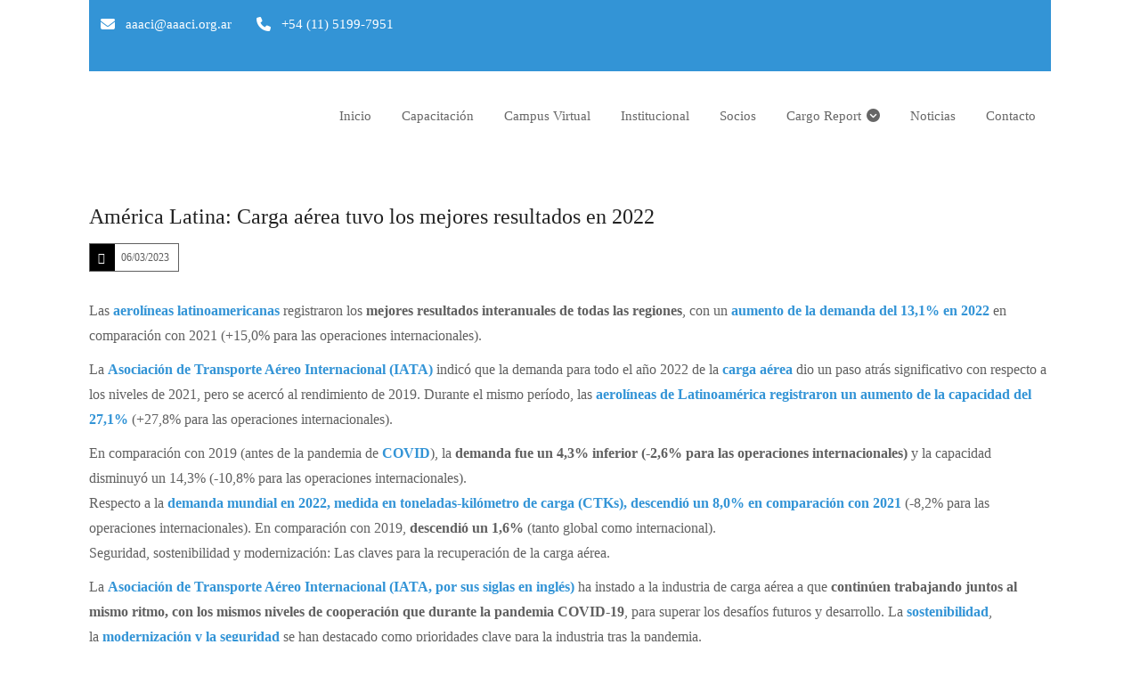

--- FILE ---
content_type: text/css
request_url: https://aaaci.org.ar/wp-content/themes/kalvi/css/megamenu.css?ver=4.2
body_size: 526
content:
/* CSS Document */
.dt-header-menu ul.dt-primary-nav li.has-mega-menu ul.dt-sc-fancy-list,
.dt-header-menu ul.dt-primary-nav li.has-mega-menu .dtlms-instructor-item-meta-data h4 a
{
    padding: 0;
}
.dt-header-menu ul.dt-primary-nav li.has-mega-menu ul.dt-sc-fancy-list li
{
    font-size: inherit;
    padding: 0 0 20px 15px;
}
.dt-header-menu ul.dt-primary-nav li.has-mega-menu ul.dt-sc-fancy-list li:first-child:before
{
    top: 4px;
}
.dt-header-menu ul.dt-primary-nav li.has-mega-menu div[class*='list-item-wrapper'] div[class*='list-thumb'] a,
.dt-header-menu ul.dt-primary-nav li.has-mega-menu div[class*='list-item-wrapper'] div[class*='list-details'] h5 a
{
    padding: 0;
}
.dt-header-menu ul.dt-primary-nav li.has-mega-menu div[class*='list-item-wrapper'] div[class*='list-details'] a,
.dt-header-menu ul.dt-primary-nav li.has-mega-menu .dtlms-instructor-item .dtlms-team-social-links ul li,
.dt-header-menu ul.dt-primary-nav li.has-mega-menu ul.dt-sc-tabs-horizontal > li,
.dt-header-menu ul.dt-primary-nav li.has-mega-menu div[class*='classlist-item-wrapper'] div[class*='list-details'] h5
{
    width: auto;
}
.dt-header-menu ul.dt-primary-nav li.has-mega-menu div[class*='list-item-wrapper'] div[class*='list-details']
{
    padding: 15px 10px;
}
.dt-header-menu ul.dt-primary-nav li.has-mega-menu div[class*='list-item-wrapper'] div[class$='bottom-section']
{
    margin: 0;
}
.dt-header-menu ul.dt-primary-nav li.has-mega-menu div[class*='list-item-wrapper'] div[class*='list-details'] a.dtlms-button
{
    margin-top: 0;
}
.dt-header-menu ul.dt-primary-nav li.has-mega-menu div[class*='list-item-wrapper'] div[class*='list-details'] a.dtlms-button:hover
{
    color: #fff;
}
.dt-header-menu ul.dt-primary-nav li.has-mega-menu .dt-sc-dark-bg ul.dt-sc-fancy-list li
{
    color: #fff;
}
.dt-header-menu ul.dt-primary-nav li.has-mega-menu .dt-sc-dark-bg .dtlms-instructor-item-meta-data h5
{
    color: rgba(0, 0, 0, .3);
}
.dt-header-menu ul.dt-primary-nav li.has-mega-menu .dtlms-instructor-item .dtlms-team-social-links ul
{
    padding: 0;
}
.dt-header-menu ul.dt-primary-nav li.has-mega-menu .dtlms-instructor-item .dtlms-team-social-links ul li a
{
    padding: 0 10px 0 0;
}
.dt-header-menu ul.dt-primary-nav li.has-mega-menu .dt-sc-dark-bg ul.dt-sc-tabs-horizontal > li > a.current
{
    border-color: #fff; 
    color: #fff;
}
.dt-header-menu ul.dt-primary-nav li.has-mega-menu .dt-sc-dark-bg ul.dt-sc-tabs-horizontal > li > a
{
    color: rgba(255, 255, 255, .7);
}
.dt-header-menu ul.dt-primary-nav li.has-mega-menu .dt-sc-dark-bg ul.dt-sc-tabs-horizontal > li > a:hover,
#header .dt-header-menu ul.dt-primary-nav li.has-mega-menu .dt-sc-dark-bg ul.dt-sc-tabs-horizontal > li:hover > a
{
    color: #fff;
}
.dt-header-menu ul.dt-primary-nav li.has-mega-menu .dt-sc-dark-bg ul.dt-sc-tabs-horizontal
{
    border-bottom-color: rgba(255, 255, 255, .4);
}
.dt-header-menu ul.dt-primary-nav li.has-mega-menu .type1.dtlms-classlist-item-wrapper .dtlms-instructor-item-meta-data h4
{
    margin: 5px 0;
}
.dt-header-menu ul.dt-primary-nav li.has-mega-menu div[class*='list-item-wrapper'].list-item div[class*='list-details'] div[class*='list-description']
{
    font-size: 14px; 
    margin-bottom: 25px;
}
.dt-header-menu ul.dt-primary-nav li.has-mega-menu div[class*='classlist-item-wrapper'] div[class*='list-details'] h5 a
{
    font-size: 20px;
}
.dt-header-menu ul.dt-primary-nav li.has-mega-menu div[class*='classlist-item-wrapper'] div[class*='list-details'] h5
{
    display: block;
}
.dt-header-menu ul.dt-primary-nav li.has-mega-menu .dtlms-classlist-item-wrapper .dtlms-class-listing-featured
{
    margin-bottom: 20px;
}
.dt-header-menu ul.dt-primary-nav li.has-mega-menu .dt-custom-nav-wrapper[data-default-style='none'][data-hover-style='none']:not(.inline-vertical):not(.inline-horizontal)
.dt-custom-nav li a
{
    margin-bottom: 0;
}
.dt-header-menu ul.dt-primary-nav li.has-mega-menu .dtlms-course-category-item a
{
    color: inherit; 
    font-size: inherit;
}
.dt-header-menu ul.dt-primary-nav li.has-mega-menu > ul.sub-menu
{
    border: none !important;
}
.dt-header-menu ul.dt-primary-nav li.has-mega-menu div[class*='listing-containers'] .dtlms-column,
.dt-header-menu ul.dt-primary-nav li.has-mega-menu div[class*='listing-holder']
{
    margin: 0;
}
.dt-header-menu ul.dt-primary-nav li.has-mega-menu .dtlms-title
{
    margin-bottom: 25px;
}
.dt-header-menu ul.dt-primary-nav li.has-mega-menu .dt-sc-dark-bg .dtlms-instructor-item.type7
{
    color: rgba(0,0,0,.4);
}

/* Tab section */
.tabbed-class .dtlms-item-status-details,
.tabbed-class .dtlms-pagination
{
    display: none !important;
}
.tabbed-class ul.dt-sc-tabs-vertical
{
    width: 20% ;
}
.tabbed-class .dt-sc-tabs-vertical-content
{
    width: 80% ;
}
.tabbed-class div[class*='listing-containers'] div[class*='list-item-wrapper'].dtlms-column.list-item
{
    margin-bottom: 20px;
}
.tabbed-class div[class*='listing-holder']
{
    margin-bottom: 0;
}
.tabbed-class .dt-sc-tabs-vertical-content
{
    padding-bottom: 0;
    padding-top: 0;
}

/* University Mega Menu */

.dt-sc-university-mega-menu
{
    padding: 45px 35px 45px 45px;
}
.dt-sc-university-mega-menu .dt-sc-university-mega-menu-title
{
    display: inline-block;
    margin-bottom: 30px;
    padding-bottom: 24px;
    position: relative;
    width: 100%;
}
.dt-sc-university-mega-menu .dt-sc-university-mega-menu-title:before
{
    background-color: #000;
    bottom: 0;
    content: '';
    height: 4px; 
    left: 0;
    position: absolute;
    width: 50px;
}
.dt-header-menu .dt-primary-nav .dt-sc-university-mega-menu .dt-sc-mega-menu-title-link a
{
    color: #000; 
    font-size: 20px;
    font-weight: 300;
    line-height: normal;
    text-align: center;
}


--- FILE ---
content_type: text/css
request_url: https://aaaci.org.ar/wp-content/themes/kalvi/css/custom-class.css?ver=4.2
body_size: 12441
content:
/* Table of Content
==================================================
	1.0  -  Custom Class
	2.0  -  Browser Fix
	3.0  -  DT Responsive*/

	/*--------------------------------------------------------------
	1.0 - Custom Class
	--------------------------------------------------------------*/
	
	a.video-image span:after,
.dt-sc-playon-video-modal,
.dt-sc-playon-video-modal:before,
.dt-sc-playon-video-modal:after,
.dt-sc-one-course-objectives .dt-sc-objectives-content,
.dt-sc-team.hide-details-show-on-hover.dt-sc-one-course-team:before,
.custom-blog-carousel .slick-list .slick-slide.slick-active .blog-entry,
.dt-sc-learning-client-carousel,
.dt-sc-university-grayscale-image img,
.custom-blockquote .custom-blockquote-icon-section span,
.custom-blockquote .custom-blockquote-content-section .dt-sc-image-flip,
.dtlms-default-intro-section .dt-sc-button.transparent span,
.dtlms-default-intro-section h3:before,
.dtlms-default-intro-section h3,
.dtlms-default-intro-section h3:after,
.dtlms-default-intro-section h3:before
{
            transition: all .3s linear; 
       -moz-transition: all .3s linear;
        -ms-transition: all .3s linear;
         -o-transition: all .3s linear;
    -webkit-transition: all .3s linear;
}

.title_uppercase
{
    text-transform: uppercase;
}
.title_bold
{
    font-weight: bold;
}

/* http://prntscr.com/dydrzx = Reseller Hosting page */
.extend-bg-fullwidth-left:not(.vc_col-has-fill):after,
.extend-bg-fullwidth-right:not(.vc_col-has-fill):after,
.extend-bg-fullwidth-left.vc_col-has-fill > .vc_column-inner:after,
.extend-bg-fullwidth-right.vc_col-has-fill > .vc_column-inner:after
{
    content: '';
    display: inline !important;
    height: 100%;
    position: absolute;
    top: 0;
    width: 9999px;
}
.extend-bg-fullwidth-left:not(.vc_col-has-fill):after,
.extend-bg-fullwidth-left.vc_col-has-fill > .vc_column-inner:after
{
    right: 100%;
}
.extend-bg-fullwidth-right:not(.vc_col-has-fill):after,
.extend-bg-fullwidth-right.vc_col-has-fill > .vc_column-inner:after
{
    left: 100%;
}

.extend-bg-fullwidth-left:after,
.extend-bg-fullwidth-right:after,
.extend-bg-fullwidth-left.vc_col-has-fill > .vc_column-inner:after,
.extend-bg-fullwidth-right.vc_col-has-fill > .vc_column-inner:after
{
    background-color: inherit;
}

.dt-sc-special-testimonial-container .extend-bg-fullwidth-left:after,
.dt-sc-special-testimonial-container .extend-bg-fullwidth-right:after
{
    background: none;
}


.vc_row.extend-bg-fill-slanting .extend-bg-fullwidth-left:not(.vc_col-has-fill):after,
.vc_row.extend-bg-fill-slanting .extend-bg-fullwidth-left.vc_col-has-fill > .vc_column-inner:after
{
    box-shadow: 8px 0 0 0 #fff; 
    right: 0;
    transform: skewX(-30deg) translateX(18px);
    z-index: 0;
}

.vc_row.extend-bg-fill-slanting .extend-bg-fullwidth-left:not(.dt-col-static-position) > .vc_column-inner
{
    position: relative;
    z-index: 1 !important;
}

.vc_row.extend-bg-fill-slanting .extend-bg-fullwidth-left.vc_col-has-fill > .vc_column-inner:before
{
    left: 0;
    transform: skewX(-30deg) translateX(-32px);
}

.vc_row.extend-bg-fill-slanting .extend-bg-fullwidth-left[class*='dt-skin-'],
.vc_row.extend-bg-fill-slanting .extend-bg-fullwidth-right[class*='dt-skin-']
{
    background-color: transparent;
}

.wpb_content_element.no-bottom-space
{
    margin-bottom: 0;
}
.wpb_column.padding-right-50
{
    padding-right: 50px;
}

.wpb_content_element.no-bottom-space img
{
    float: left; 
    width: 100%;
}

.dtlms-points-system-slider
{
    float: left;
    margin: 0;
    padding: 0; 
    position: relative;
    width: 100%;
}
.dtlms-points-system-slider .wpb_column.dtlms-points-system-slider-overlay
{
    left: 50%; 
    position: absolute;
    top: 50%;
            transform: translateY(-50%);
    width: 50%;
       -moz-transform: translateY(-50%);
        -ms-transform: translateY(-50%);
    -webkit-transform: translateY(-50%);
}

.dtlms-points-system-slider .wpb_column.dtlms-points-system-slider-overlay h1,
.dtlms-points-system-slider .wpb_column.dtlms-points-system-slider-overlay h3
{
    font-weight: 300;
    margin-bottom: 16px;
}

@media only screen and (max-width: 991px) and (min-width: 768px)
{
    .dtlms-points-system-slider
    {
        padding: 90px 0 0;
    }

    .dtlms-points-system-slider .wpb_column.dtlms-points-system-slider-overlay h1
    {
        font-size: 26px;
        margin-bottom: 10px;
    }

    .dtlms-points-system-slider .wpb_column.dtlms-points-system-slider-overlay h3
    {
        font-size: 18px;
        margin-bottom: 10px;
    }

    .dtlms-points-system-slider-overlay .dt-sc-button
    {
        font-size: 13px;
        padding: 12px 18px;
    }
}

a.video-image span
{
    color: #fff;
    font-size: 40px;
    height: 75px;
    line-height: 75px;
    position: relative;
            transition: all .3s linear; 
    width: 75px;
       -moz-transition: all .3s linear;
        -ms-transition: all .3s linear;
         -o-transition: all .3s linear;
    -webkit-transition: all .3s linear;
}
a.video-image span:after
{
    background: #2b2b2b;
    border-radius: 50%;
            box-shadow: 0 0 0 5px rgba(255,255,255,.35);
    color: #fff;
    content: '';
    display: block;
    height: 75px;
    left: -2px; 
    line-height: 75px;
    position: absolute;
    top: 0;
    width: 75px;
    z-index: -1;
       -moz-box-shadow: 0 0 0 5px rgba(255,255,255,.35);
    -webkit-box-shadow: 0 0 0 5px rgba(255,255,255,.35);
}
a.video-image span:hover:after
{
    background: #fff;
}

.image-overlay-icon .vc_single_image-wrapper
{
    position: relative;
}
.image-overlay-icon .vc_single_image-wrapper:before
{
    background: rgba(0,0,0,.4);
    content: '';
    display: block;
    height: 100%;
    left: 0;
    margin: 0 auto;
    position: absolute; 
    right: 0;
    top: 0;
    width: 100%;
}

.image-overlay-icon a.video-image
{
    left: 0;
    margin: 0 auto;
    position: absolute;
    right: 0;
    text-align: center; 
    top: 50%;
            transform: translateY(-50%);
    width: 100%;
       -moz-transform: translateY(-50%);
        -ms-transform: translateY(-50%);
    -webkit-transform: translateY(-50%);
}


.gradient-parallax:before
{
    background:    -moz-linear-gradient(left, rgba(242, 243, 246, 1) 20%, rgba(242, 243, 246, .72) 30%, rgba(229, 229, 229, 0) 40%, rgba(229, 229, 229, 0) 100%);
    background: -webkit-linear-gradient(left, rgba(242, 243, 246, 1) 20%, rgba(242, 243, 246, .72) 30%, rgba(229, 229, 229, 0) 40%, rgba(229, 229, 229, 0) 100%);
    background:         linear-gradient(to right, rgba(242, 243, 246, 1) 20%, rgba(242, 243, 246, .72) 30%, rgba(229, 229, 229, 0) 40%, rgba(229, 229, 229, 0) 100%);
    content: '';
    display: block;
    filter: progid: DXImageTransform.Microsoft.gradient( startColorstr='#f2f3f6', endColorstr='#00e5e5e5', GradientType=1); 
    height: 100%;
    left: 0;
    position: absolute;
    top: 0;
    width: 100%;
    z-index: 9;
}

.gradient-parallax .gradient-content
{
    padding-right: 45px; 
    z-index: 9;
}

.separator-title
{
    margin-bottom: 25px; 
    padding-bottom: 20px;
    position: relative;
}
.separator-title:after
{
    background: #000; 
    bottom: 0;
    content: '';
    height: 4px;
    left: 0;
    position: absolute;
    width: 45px;
}

.dtlms-default-intro-section h6
{
    color: #757575;
    font-size: 16px;
    font-weight: 300;
    margin-bottom: 0;
}
.dtlms-default-intro-section h4
{
    font-size: 34px;
    font-weight: 600;
    margin-bottom: 0;
}
.dtlms-default-intro-section h3
{
    border-bottom: 3px solid;
    display: inline-block;
    float: none;
    font-size: 40px;
    font-weight: 600;
    line-height: 48px;
    line-height: normal; 
    padding: 6px 0 0;
    position: relative;
    z-index: 9;
}

.dtlms-default-intro-section h3:before
{
    bottom: -3px;
    content: '';
    display: block;
    height: 3px;
    left: 0;
    margin: 0 auto; 
    position: absolute;
    right: 0;
    width: 0;
    z-index: -1;
}

.dtlms-default-intro-section:hover h3
{
    color: #222;
    padding: 6px 20px 0;
}
.dtlms-default-intro-section:hover h3:before
{
    background: #fff; 
    width: 20px;
}

.dtlms-default-intro-section .dt-sc-button.medium
{
    border-radius: 50px; 
    display: inline-block;
    float: none;
    font-weight: 500;
    margin: 0 10px;
}

@media screen and (-webkit-min-device-pixel-ratio:0)
{
    .dtlms-default-intro-section .dt-sc-button.medium
    {
        padding: 14px 22px 13px;
    }
}

.vc_row.slider-primary-bg:after,
.vc_row.slider-primary-bg:before
{
    background-color: #7e2bdb;
    content: '';
    display: inline;
    height: 100%;
    left: 0;
    position: absolute;
    top: 0;
    width: 100%;
    z-index: -1;

    clip-path: polygon(0 0%, 100% 0%, 100% 70%, 4% 100%);
}
.vc_row.slider-primary-bg:before
{
    background-color: #000;
    z-index: -1; 

    clip-path: polygon(0 0%, 100% 0%, 100% 80%, 2% 98%);
}

.academy-carousel .dtlms-pagination.dtlms-ajax-pagination ul.page-numbers li a,
.academy-carousel .dtlms-pagination.dtlms-ajax-pagination .prev-post a,
.academy-carousel .dtlms-pagination.dtlms-ajax-pagination .next-post a
{
    background: none;
    border: 1px solid #d9d9d9;
}

.dt-sc-button.dt-sc-fullwidth,
.default-contact-form input[type='submit']
{
    text-align: center; 
    width: 100%;
}
.dt-sc-icon-box.type8.dark-hover-content:hover h4,
.dt-sc-icon-box.type8.dark-hover-content:hover p,
.dt-sc-icon-box.type8.dark-hover-content:hover .icon-wrapper span
{
    color: #000;
}


@media screen and (-webkit-min-device-pixel-ratio:0)
{
    ::i-block-chrome,
    .safari-hack.vc_row.vc_row-flex
    {
        display: block !important;
    }
}


	/*New Kalvi Styles*/

.dtlms-slider-sticky-bottom
{
    background: #fff;
    border-radius: 80px;
            box-shadow: 0 3px 15px 0 rgba(0,0,0,.1);
    margin-top: -138px;
    padding: 20px;
    z-index: 2; 
       -moz-box-shadow: 0 3px 15px 0 rgba(0,0,0,.1);
    -webkit-box-shadow: 0 3px 15px 0 rgba(0,0,0,.1);
}

.wpb_column.dtlms-slider-overlay
{
    float: left; 
    text-align: center;
    width: 100%;
}

.wpb_column.dtlms-slider-overlay > .vc_column-inner
{
    display: inline-block; 
    float: none;
    width: 1230px;
}

.wpb_column.dtlms-slider-overlay h1
{
    font-size: 65px;
    line-height: 50px;
}
.wpb_column.dtlms-slider-overlay h2
{
    display: inline-block;
    float: none;
    font-size: 50px;
    font-weight: 600;
    margin-bottom: 0; 
    width: auto;
}
.wpb_column.dtlms-slider-overlay h3
{
    font-size: 20px;
    font-weight: 300; 
    line-height: 24px;
    margin-bottom: 24px;
    text-transform: uppercase;
}
.wpb_column.dtlms-slider-overlay h4
{
    font-size: 16px;
    font-weight: 300;
    letter-spacing: .5px; 
    line-height: 24px;
    margin-bottom: 24px;
    text-transform: uppercase;
}
.wpb_column.dtlms-slider-overlay form
{
    position: relative; 
    text-align: center;
}
.wpb_column.dtlms-slider-overlay form .dtlms-courses-listing-filters
{
    background: none; 
    float: left;
    text-align: left;
    width: 100%;
}
.wpb_column.dtlms-slider-overlay form .dtlms-courses-listing-filters .dtlms-column
{
    margin-top: 0;
}
.wpb_column.dtlms-slider-overlay form input[type='text']
{
    background: #fff;
    border: none;
    line-height: 22px;
    width: 100%;
}

.wpb_column.dtlms-slider-overlay form .dtlms-courses-listing-searchform-submit
{
    border-radius: 0;
    border-radius: 50px; 
    display: inline-block;
    float: none;
    font-size: 16px;
    margin-top: 23px;
    padding: 15px 36px;
}

#avatar-crop-actions a.button
{
    border-radius: 0;
    display: inline-block;
    float: none;
    font-size: 16px;
    font-weight: bold; 
    margin-top: 23px;
    padding: 10px 26px 8px;
}

.wpb_column.dtlms-slider-overlay .dtlms-courses-listing-holder .dtlms-courses-display-filter,
.wpb_column.dtlms-slider-overlay .dtlms-courses-listing-holder .dtlms-courses-orderby-filter
{
    text-align: left; 
    width: 100%;
}
.wpb_column.dtlms-slider-overlay .dtlms-courses-listing-holder form[name='dtlmsCoursesListingSearchForm'] .dtlms-courses-listing-filters .chosen-container-multi .chosen-choices
{
    border: none;
    border-radius: 30px; 
    font-size: 16px;
    padding: 16px 50px 16px 26px;
}
.wpb_column.dtlms-slider-overlay .dtlms-courses-listing-holder form[name='dtlmsCoursesListingSearchForm'] .dtlms-courses-listing-filters .chosen-container-multi .chosen-choices li
{
    background: none;
    border: none;
            box-shadow: none;
    font-weight: 400;
    line-height: normal;
    padding: 0 22px 0 0;
       -moz-box-shadow: none;
    -webkit-box-shadow: none;
}
.wpb_column.dtlms-slider-overlay .dtlms-courses-listing-holder form[name='dtlmsCoursesListingSearchForm'] .dtlms-courses-listing-filters .chosen-container-multi .chosen-choices li.search-choice .search-choice-close
{
    right: 2px;
}
.wpb_column.dtlms-slider-overlay .dtlms-courses-listing-holder .chosen-container .chosen-drop
{
    background: none;
    border: none;
    border-radius: 0;
    box-shadow: none;
    padding: 5px;
}
.wpb_column.dtlms-slider-overlay .dtlms-courses-listing-holder .chosen-container-single .chosen-single
{
    background: #fff;
    border: none;
    border-radius: 0;
    font-size: 16px; 
    height: auto;
    padding: 13px 15px;
}

.wpb_column.dtlms-slider-overlay .dtlms-courses-listing-holder .chosen-container-single .chosen-single div b
{
    background-image: none;
    position: relative;
}
.wpb_column.dtlms-slider-overlay .dtlms-courses-listing-holder .chosen-container-single .chosen-single div b:before
{
    border-left: 7px solid transparent;
    border-right: 7px solid transparent;
    border-top: 7px solid #4c4c4c;
    content: '';
    display: block;
    height: 0;
    position: absolute;
    right: 15px;
    top: 50%;
            transform: translateY(-50%);
    width: 0;
       -moz-transform: translateY(-50%);
        -ms-transform: translateY(-50%);
    -webkit-transform: translateY(-50%);
}


.wpb_column.dtlms-slider-overlay .dtlms-courses-listing-holder .chosen-container-multi .chosen-choices li.search-field input[type='text']
{
    min-height: 28px;
}
.wpb_column.dtlms-slider-overlay .dtlms-courses-listing-holder .dtlms-courses-listing-filters .dtlms-column > * .chosen-container
{
    width: 100% !important;
}

.wpb_column.dtlms-slider-overlay .dtlms-courses-listing-holder .chosen-container-single .chosen-search input[type='text']
{
    border: 1px solid;
}

.wpb_column.dtlms-slider-overlay .dtlms-courses-listing-holder .chosen-container .chosen-results
{
    background: #fff;
    border-radius: 15px;
    display: inline-block;
    float: none;
    max-height: 189px;
    overflow: hidden;
    padding: 5px; 
    width: 100%;
}
.wpb_column.dtlms-slider-overlay .dtlms-courses-listing-holder .chosen-container .chosen-results li
{
    background: rgba(0,0,0,.025);
    border-radius: 15px;
    display: inline-block;
    float: none;
    font-size: 16px;
    font-weight: 400; 
    margin-bottom: 5px;
    padding: 14px 15px 12px;
    width: 100%;
}

.wpb_column.dtlms-slider-overlay .dtlms-courses-listing-holder .chosen-container .chosen-results li.active-result.highlighted
{
    color: #fff;
}

.wpb_column.dtlms-slider-overlay form .dtlms-courses-listing-searchform-submit:hover
{
    background: #000;
}

.wpb_column.dtlms-slider-overlay .dtlms-courses-listing-holder .dtlms-courses-listing-filters .dtlms-column > *
{
    float: left; 
    width: 100%;
}
.wpb_column.dtlms-slider-overlay .dtlms-courses-listing-holder .dtlms-courses-listing-filters .dtlms-column > *:before
{
    display: none;
}
.wpb_column.dtlms-slider-overlay .dtlms-courses-listing-holder .dtlms-courses-listing-filters .chosen-container-multi .chosen-choices
{
    position: relative;
}
.wpb_column.dtlms-slider-overlay .dtlms-courses-listing-holder .dtlms-courses-listing-filters .chosen-container-multi .chosen-choices:before
{
    border-left: 7px solid transparent;
    border-right: 7px solid transparent;
    border-top: 10px solid #4c4c4c; 
    content: '';
    display: block;
    height: 0;
    position: absolute;
    right: 25px;
    top: 50%;
            transform: translateY(-50%);
    width: 0;
       -moz-transform: translateY(-50%);
        -ms-transform: translateY(-50%);
    -webkit-transform: translateY(-50%);
}

.wpb_column.dtlms-slider-overlay:not(.dtlms-search-slider) .dtlms-courses-listing-holder .dtlms-courses-listing-filters .dtlms-column input.dtlms-courses-search-text
{
    border-radius: 30px; 
    padding: 19px 26px;
}

.wpb_column.dtlms-slider-overlay .dtlms-courses-listing-holder .dtlms-courses-listing-filters .dtlms-column .dtlms-courses-category-filter,
.wpb_column.dtlms-slider-overlay .dtlms-courses-listing-holder .dtlms-courses-listing-filters .dtlms-column .dtlms-courses-instructor-filter
{
    background-color: transparent;
    padding: 0;
}

.wpb_column.dtlms-slider-overlay .dtlms-courses-listing-holder .dtlms-courses-listing-filters .chosen-container-multi.chosen-container-active .chosen-choices:before
{
    border-bottom: 10px solid #4c4c4c;
    border-left: 7px solid transparent;
    border-right: 7px solid transparent;
    border-top: 7px solid transparent;
    content: '';
    display: block;
    height: 0;
    margin-top: -5px; 
    position: absolute;
    right: 25px;
    top: 50%;
            transform: translateY(-50%);
    width: 0;
       -moz-transform: translateY(-50%);
        -ms-transform: translateY(-50%);
    -webkit-transform: translateY(-50%);
}

.wpb_column.dtlms-slider-overlay.dtlms-search-slider h1
{
    font-size: 60px;
}
.wpb_column.dtlms-slider-overlay.dtlms-search-slider h1 i
{
    color: #fff;
}
.wpb_column.dtlms-slider-overlay.dtlms-search-slider p
{
    color: #fff;
    font-size: 18px;
    font-weight: 300;
    line-height: normal;
    line-height: 28px;
}
.wpb_column.dtlms-slider-overlay.dtlms-search-slider .dtlms-courses-listing-holder
{
    position: relative;
}
.wpb_column.dtlms-slider-overlay.dtlms-search-slider .dtlms-courses-listing-holder,
.wpb_column.dtlms-slider-overlay.dtlms-search-slider .dtlms-courses-listing-holder .dtlms-courses-listing-filters .dtlms-column.dtlms-one-third:only-child
{
    margin-bottom: 0;
}

.wpb_column.dtlms-slider-overlay.dtlms-search-slider .dtlms-search-slider-content > .vc_column-inner
{
    display: inline-block; 
    float: none;
    width: 75%;
}
.wpb_column.dtlms-slider-overlay.dtlms-search-slider .dtlms-search-slider-content > .vc_column-inner .wpb_text_column.wpb_content_element
{
    display: inline-block;
    float: none;
    padding-left: 5px; 
    padding-right: 5px;
    width: 80%;
}
.wpb_column.dtlms-slider-overlay.dtlms-search-slider .dtlms-search-slider-content > .vc_column-inner .dt-sc-bottom-line-search
{
    display: inline-block;
    float: none;
    padding-left: 10px; 
    padding-right: 10px;
    width: 80%;
}
.wpb_column.dtlms-slider-overlay.dtlms-search-slider form .dtlms-courses-listing-searchform-submit
{
    border-left: 1px solid;  
    height: 100%;
    position: absolute;
    right: 0;
}

.wpb_column.dtlms-slider-overlay.dtlms-search-slider form input[type='text']
{
    background: none;
    padding: 0;
}

.gradient-overlay > .upb_row_bg:first-child
{
    opacity: .9; 
    z-index: 9;
}
.gradient-overlay .gradient-overlay-content
{
    z-index: 9;
}

.dt-sc-main-slider p
{
    line-height: 28px;
}

.dtlms-search-slider-bottom
{
    overflow: visible !important;
}
.dtlms-search-slider-bottom .dt-sc-icon-box
{
    margin-top: -100px;
    z-index: 2;
}

.dt-sc-scroll-down
{
    overflow: visible !important; 
    position: relative;
}
.dt-sc-scroll-down .vc_icon_element .vc_icon_element-inner
{
    bottom: -4em; 
    left: 0;
    margin: 0 auto;
    position: absolute;
    right: 0;
}

.dt-sc-scroll-down .vc_icon_element.vc_icon_element-outer .vc_icon_element-inner.vc_icon_element-size-xs.vc_icon_element-have-style-inner
{
    bottom: -1.35em;
}
.dt-sc-scroll-down .vc_icon_element.vc_icon_element-outer .vc_icon_element-inner.vc_icon_element-size-md.vc_icon_element-have-style-inner
{
    bottom: -2.2em;
}
.dt-sc-scroll-down .vc_icon_element.vc_icon_element-outer .vc_icon_element-inner.vc_icon_element-size-lg.vc_icon_element-have-style-inner
{
    bottom: -2.75em;
}
.dt-sc-scroll-down .vc_icon_element.vc_icon_element-outer .vc_icon_element-inner.vc_icon_element-size-sm.vc_icon_element-have-style-inner
{
    bottom: -1.6em;
}

.dt-sc-row-on-overlay.vc_row
{
    position: relative;
}
.dt-sc-row-on-overlay.vc_row > .wpb_column > .vc_column-inner > .wpb_wrapper > .vc_row.vc_inner ~ .vc_row.vc_inner
{
    left: 0;
    margin: auto;
    pointer-events: none;
    position: absolute;
    right: 0;
    top: 50%;
            transform: translateY(-50%); 
    z-index: 5;
    -webkit-transform: translateY(-50%);
}
.dt-sc-row-on-overlay.vc_row > .wpb_column > .vc_column-inner > .wpb_wrapper > .vc_row.vc_inner ~ .vc_row.vc_inner > .vc_col-has-fill > .vc_column-inner
{
    background-color: transparent !important;
    padding: 100px 50px;
    pointer-events: auto;
}
.dt-sc-row-on-overlay.vc_row > .wpb_column > .vc_column-inner > .wpb_wrapper > .vc_row.vc_inner ~ .vc_row.vc_inner > .vc_col-has-fill:before
{
    background-color: #fff;
    border-radius: 50%;
    bottom: 0;
    content: '';
    height: 0;
    left: 0;
    margin: auto;
    padding-top: 100%;
    position: absolute;
    top: 0;
    width: 100%;
    z-index: -1;
}

ul.dtlms-custom-login
{
    margin-bottom: 0;
}
ul.dtlms-custom-login li
{
    display: inline-block;
    float: none;
    list-style: none;
    margin: 10px 15px;
    padding-bottom: 0;
}
ul.dtlms-custom-login li:first-child
{
    margin-left: 0;
}
ul.dtlms-custom-login li i
{
    margin-right: 10px;
}

.dt-sc-dark-bg ul.dtlms-custom-login a,
.dt-sc-dark-bg ul.dtlms-custom-login > span
{
    color: #fff;
}

.dt-sc-query-form input[type='text'],
.dt-sc-query-form input[type='password'],
.dt-sc-query-form input[type='email'],
.dt-sc-query-form input[type='url'],
.dt-sc-query-form input[type='tel'],
.dt-sc-query-form input[type='number'],
.dt-sc-query-form input[type='range'],
.dt-sc-query-form input[type='date'],
.dt-sc-query-form textarea,
.dt-sc-query-form input.text,
.dt-sc-query-form input[type='search'],
.dt-sc-query-form select
{
    background: #fff;
}

.dt-sc-query-form input[type='submit']
{
    color: #fff;
}

.dt-sc-job-form .selection-box
{
    display: block;
}

.dt-sc-custom-event-table .wcs-filter-toggler
{
    border-radius: 50%;
    color: #fff;
    height: 50px;
    line-height: 50px;
    padding: 0;
    text-align: center;
            transition: all .3s linear; 
    width: 50px;
       -moz-transition: all .3s linear;
        -ms-transition: all .3s linear;
         -o-transition: all .3s linear;
    -webkit-transition: all .3s linear;
}
.dt-sc-custom-event-table .wcs-filter-toggler em
{
    margin-left: 0;
}

.dt-sc-custom-event-table .wcs-filters__filter-column:before
{
    top: auto;
}

.grayscale-image img
{
    -webkit-filter: grayscale(100%); /* For Webkit browsers */
       -moz-filter: grayscale(100%); /* For Firefox */
         -o-filter: grayscale(100%);
}
.grayscale-image img:hover
{
    -webkit-filter: grayscale(0%); /* For Webkit browsers */
       -moz-filter: grayscale(0%); /* For Firefox */
         -o-filter: grayscale(0%);
}

.dt-sc-university-grayscale-image img
{
    opacity: .2;
}
.dt-sc-university-grayscale-image img:hover
{
    opacity: 1;
}

/*Overflow Parallax*/

.vc_row[data-vc-full-width].overflow-content
{
    overflow: visible;
    z-index: 1;
}

.wpb_row.overflow-parallax-content
{
    bottom: -15%; 
    float: left;
    margin-bottom: 0;
    position: absolute;
    width: 100%;
}
.wpb_row.overflow-parallax-content .vc_column_container.vc_col-sm-6 .vc_column-inner
{
    padding-left: 0;
}
.wpb_row.overflow-parallax-content .overflow-section .vc_column-inner
{
    height: 100%; 
    margin: 0;
    padding: 0;
    position: absolute;
    top: 50%;
            transform: translateY(-50%);
       -moz-transform: translateY(-50%);
        -ms-transform: translateY(-50%);
    -webkit-transform: translateY(-50%);
}
.wpb_row.overflow-parallax-content .overflow-section .vc_column-inner .wpb_single_image.wpb_content_element
{
    margin-bottom: 0;
}
.wpb_row.overflow-parallax-content .vc_column_container
{
    z-index: 99;
}


/*Course Image Title*/
.course-img-title .dtlms-courselist-metadata,
.course-img-title .dtlms-courselist-description,
.course-img-title dtlms-item-status-details,
.course-img-title .dtlms-item-status-details,
.course-img-title .dtlms-ratings
{
    display: none !important;
}
.course-img-title div[class*='list-item-wrapper'] div[class*='list-details']
{
    padding-top: 5px;
}
.course-img-title div[class*='list-item-wrapper'] div[class*='list-details'] h5
{
    font-size: 16px;
}

/*Custom Countdown*/
.dt-sc-custom-countdown .ult_countdown-div
{
    float: left;
}
.dt-sc-custom-countdown .ult_countdown-section
{
    padding: 0 15px 0 0 !important;
}
.dt-sc-custom-countdown .ult_countdown-section .ult_countdown-amount
{
    color: #fff;
    height: 100px;
    line-height: 55px !important;
    margin-bottom: 15px; 
    width: 100px;
}

/*Custom Registration*/
.dt-sc-registration-form > p
{
    float: left;
    margin-bottom: 20px; 
    width: 100%;
}
.dt-sc-registration-form input[type='submit']
{
    color: #fff;
}

.dt-sc-map-overlay.wpb_column
{
    position: absolute;
    top: -60px;
}

.dt-sc-fullwidth-one-half
{
    text-align: center;
    width: 50%;
}
.dt-sc-fullwidth-one-half .vc_inner .vc_column-inner .wpb_wrapper
{
    padding-right: 20px; 
    text-align: initial;
}
.dt-sc-fullwidth-one-half > .vc_column-inner
{
    clear: both;
    display: inline-block; 
    float: none;
    margin: 0 auto;
    position: relative;
    width: 100%;
}

.dt-sc-fullwidth-one-half.dt-fullwidth-half-bg:before
{
    content: '';
    display: block;
    height: 100%;
    position: absolute;
    right: 0;
    top: 0; 
    width: 100%;
}

/*Custom Image Overlay*/
.wpb_single_image.dt-sc-skin-highlight-transparent .vc_single_image-wrapper
{
    position: relative;
}
.wpb_single_image.dt-sc-skin-highlight-transparent .vc_single_image-wrapper:before
{
    content: '';
    display: block;
    height: 100%;
    left: 0;
    opacity: .75;
    position: absolute;
    top: 0;
            transition: all .3s linear; 
    width: 100%;
       -moz-transition: all .3s linear;
        -ms-transition: all .3s linear;
         -o-transition: all .3s linear;
    -webkit-transition: all .3s linear;
}
.wpb_single_image.dt-sc-skin-highlight-transparent:hover .vc_single_image-wrapper:before
{
    opacity: 0;
}

/*Custom Search Form*/
.wpb_column.dtlms-slider-overlay .dtlms-courses-listing-holder.dt-sc-bottom-line-search .dtlms-courses-listing-filters .dtlms-column
{
    margin: 0;
}
.wpb_column.dtlms-slider-overlay .dtlms-courses-listing-holder.dt-sc-bottom-line-search .dtlms-courses-listing-filters .dtlms-column > *
{
    background: rgba(0,0,0,.5);
    border: 2px solid;
    color: #fff; 
    font-size: 20px;
    padding: 25px 100px 25px 30px;
}
.wpb_column.dtlms-slider-overlay.dtlms-search-slider .dtlms-courses-listing-holder.dt-sc-bottom-line-search form .dtlms-courses-listing-searchform-submit
{
    background: none;
    border-left: 2px solid;
    border-radius: 0;
    bottom: 10px;
    color: #b4aab4;
    font-size: 16px;
    font-weight: 300;
    height: auto;
    margin: 0;
    padding: 0 20px;
    text-indent: -9999px;
    top: 10px;
    width: 90px;
    z-index: 1;
}
.wpb_column.dtlms-slider-overlay.dtlms-search-slider .dtlms-courses-listing-holder.dt-sc-bottom-line-search form:before
{
    bottom: 0;
    color: #fff;
    content: '\f002';
    font-family: fontawesome;
    font-size: 20px;
    height: 0;
    line-height: 0;
    margin: auto;
    position: absolute;
    right: 0;
    text-align: center;
    top: 0;
    width: 90px;
    z-index: 1;
}

/*----*****---- << Playon Video Modal >> ----*****----*/

.dt-sc-playon-video-modal
{
    float: left;
    overflow: hidden; 
    position: relative;
    width: 100%;
}
.dt-sc-playon-video-modal.ult-adjust-bottom-margin
{
    margin-bottom: 0;
}
.dt-sc-playon-video-modal:before
{
    background-color: rgba(0,0,0,.7);
    bottom: 0;
    content: '';
    left: 0;
    opacity: 0;
    pointer-events: none;
    position: absolute;
    right: 0;
    top: 0;
            transform: scale(1.1); 
       -moz-transform: scale(1.1);
    -webkit-transform: scale(1.1);
}
.dt-sc-playon-video-modal:hover:before,
.dt-sc-playon-video-modal:hover:after
{
    transform: scale(1);
}
.dt-sc-playon-video-modal:hover:before,
.dt-sc-playon-video-modal:hover:after
{
    opacity: 1;
}
.dt-sc-playon-video-modal:after
{
            border-radius: 50%;
    bottom: 0;
            box-shadow: 0 0 0 5px rgba(255,255,255,.3);
    color: #fff;
    content: '\f3aa';
    font-family: Material-Design-Iconic-Font;
    font-size: 30px;
    height: 60px;
    left: 0;
    line-height: 60px;
    margin: auto;
    opacity: 0;
    padding-left: 5px;
    pointer-events: none;
    position: absolute;
    right: 0;
    text-align: center;
    top: 0;
            transform: scale(1.3);
    width: 60px;
       -moz-box-shadow: 0 0 0 5px rgba(255,255,255,.3);
       -moz-transform: scale(1.3);
    -webkit-border-radius: 50%;
    -webkit-box-shadow: 0 0 0 5px rgba(255,255,255,.3); 
    -webkit-transform: scale(1.3);
}

/*----*****---- << One Instructor Playon Video Modal >> ----*****----*/

.dt-sc-playon-video-modal.dt-sc-one-instructor-video-modal:before
{
    background: rgba(0,0,0,.7);
}
.dt-sc-playon-video-modal.dt-sc-one-instructor-video-modal:after
{
    background: #000;
    color: #fff;
}

/*New Kalvi Style Ends*/

/*----*****---- << Vc Column custom class >> --****--*/
.rs_no-padding_column.wpb_column,
.vc_col-md-12.wpb_column.rs_no-padding_column
{
    margin-bottom: 0; 
    margin-top: -1px;
    padding-bottom: 0;
} /* http://prntscr.com/dydqdv */

.light-overlay:before
{
    background: rgba(255, 255, 255, .8);
} /* http://prntscr.com/dydsrd  = Model Home page contact section */
.dark-overlay:before
{
    background: rgba(0, 0, 0, .8);
}


/*----*****---- << Gray Scale >> --****--*/ /* http://prntscr.com/dydr06 = Hotel Our Firm Page */
.gray-scale:hover,
.gray-scale:hover img
{
            filter: grayscale(1);
            transition-duration: 1s; 
            transition-property:         filter;
       -moz-transition-duration: 1s;
       -moz-transition-property:    -moz-filter;
        -ms-transition-duration: 1s;
        -ms-transition-property:     -ms-filter;
         -o-transition-duration: 1s;
         -o-transition-property:      -o-filter;
    -webkit-transition-duration: 1s;
    -webkit-transition-property: -webkit-filter;

    -webkit-filter: grayscale(1);
       -moz-filter: grayscale(1);
        -ms-filter: grayscale(1);
         -o-filter: grayscale(1);
}


	/*----*****---- << Text with icon >> --****--*/ /* http://prntscr.com/dydrax = Fitness Home Page */
.dt-sc-text-with-icon
{
    clear: both;
    float: left;
    font-weight: bold;
    padding: 12px 0 12px 20px; 
    width: 100%;
}
.dt-sc-text-with-icon span
{
    font-size: 18px;
    font-weight: bold; 
    margin: 0 7px 0 0;
    position: relative;
    top: 2px;
}

.dt-sc-text-with-icon.border-bottom
{
    border-bottom: 1px solid;
}
.dt-sc-text-with-icon.border-right
{
    border-right: 1px solid;
}

.dt-sc-dark-bg .dt-sc-text-with-icon span
{
    color: #fff;
}


/*----*****---- << Hosting Domain Page Table >> --****--*/ /* http://prntscr.com/dydxr3 = Hosting Domain Page */
.hosting-table
{
    border-top: 0;
    font-family: 'Open Sans', sans-serif;
}
.hosting-table th
{
    background: #e1e1e1;
    border-radius: 5px 5px 0 0;
    border-right: 1px solid #fff;
    color: #000;
    font-size: 16px;
    font-weight: 600;
    padding: 20px 15px;
}
.hosting-table tr td,
.hosting-table tbody tr:nth-child(2n+1) td
{
    background: rgba(0, 0, 0, .95);
    border-bottom: 0;
    border-right: 1px solid rgba(255, 255, 255, .2);
    font-size: 16px;
    font-weight: 600;
    padding: 25px 15px;
}
.hosting-table tbody tr td:last-child,
.hosting-table tr th:last-child
{
    border: none;
}

.hosting-table tbody tr:nth-child(2) td
{
    background: rgba(0, 0, 0, .9);
}
.hosting-table tbody tr:nth-child(3) td
{
    background: rgba(0, 0, 0, .85);
}
.hosting-table tbody tr:nth-child(4) td
{
    background: rgba(0, 0, 0, .8);
}
.hosting-table tbody tr:nth-child(5) td
{
    background: rgba(0, 0, 0, .75);
}
.hosting-table tbody tr:nth-child(6) td
{
    background: rgba(0, 0, 0, .7);
}
.hosting-table tbody tr:nth-child(7) td
{
    background: rgba(0, 0, 0, .65);
}
.hosting-table tbody tr:nth-child(8) td
{
    background: rgba(0, 0, 0, .6);
}
.hosting-table tbody tr:nth-child(9) td
{
    background: rgba(0, 0, 0, .55);
}
.hosting-table tbody tr:nth-child(10) td
{
    background: rgba(0, 0, 0, .5);
}
.hosting-table tbody tr:nth-child(11) td
{
    background: rgba(0, 0, 0, .45);
}
.hosting-table tbody tr:nth-child(12) td
{
    background: rgba(0, 0, 0, .4);
}

.hosting-table tbody tr td:first-child
{
    position: relative;
}
.hosting-table tbody tr td:first-child:before
{
    background: #60ae0d;
    content: '';
    height: 100%;
    left: 0;
    position: absolute;
    top: 0;
    width: 100%;
    z-index: -1;
}

.hosting-table tbody tr td.new,
.hosting-table tbody tr td.hot
{
    overflow: hidden; 
    position: relative;
}
.hosting-table tbody tr td.new:before,
.hosting-table tbody tr td.hot:before
{
    background: #60ae0d;
    color: #fff;
    content: 'New';
    font-size: 12px;
    left: -20px;
    padding: 2px 22px;
    position: absolute;
    top: 5px;
            transform: rotate(-45deg); 
       -moz-transform: rotate(-45deg);
        -ms-transform: rotate(-45deg);
    -webkit-transform: rotate(-45deg);
}
.hosting-table tbody tr td.hot:before
{
    background: #e80505;
    content: 'Hot';
    padding: 2px 24px;
}

	
	/*----*****---- << Spa rounded corner image >> --****--*/ /* http://prntscr.com/dydylt = Spa */
.dt-sc-partially-rounded-alt
{
            transition: all .3s linear; 
       -moz-transition: all .3s linear;
        -ms-transition: all .3s linear;
         -o-transition: all .3s linear;
    -webkit-transition: all .3s linear;
}

.vc_min_height_right.wpb_column.vc_col-sm-6
{
    margin-left: 30px;
    width: calc(50% - 30px);
} /* http://prntscr.com/e0ka7y *
	
	/*----*****---- << Image Caption With Counter >> --****--*/	 /* http://prntscr.com/dydzek = Image caption counter */
.dt-sc-image-caption-with-counter
{
    counter-reset: image-caption-counter;
}
.dt-sc-image-caption-with-counter h3
{
    counter-increment: image-caption-counter;
}
.dt-sc-image-caption-with-counter h3:before
{
    border-bottom: 2px solid;
    content: counter(image-caption-counter, decimal-leading-zero);
    float: left;
    font-size: 36px;
    font-weight: 600;
    margin: -10px 20px 0 0;
    padding: 0;
}
.dt-sc-image-caption-with-counter h3:before
{
    font-family: 'Open Sans', sans-serif;
}


.dt-sc-contact-details-on-map .dt-sc-map-overlay h3,
.dt-sc-contact-details-on-map .map-switch-icon,
.dt-sc-contact-details-on-map .map-switch-icon:hover
{
    color: #fff;
}
.dt-sc-contact-details-on-map .map-switch-icon:hover
{
    background: #000;
} /* http://prntscr.com/dydzs2 = Restaurant */

	
	
	/*----*****---- << Photography Readmore Plus >> ----*****----*/ /* http://prntscr.com/dydzxp = Photography */
.dt-sc-readmore-plus-icon:before,
.dt-sc-readmore-plus-icon:after
{
            transition: all .3s linear; 
       -moz-transition: all .3s linear;
        -ms-transition: all .3s linear;
         -o-transition: all .3s linear;
    -webkit-transition: all .3s linear;
}

.dt-sc-readmore-plus-icon
{
    bottom: 0;
    height: 60px;
    position: absolute;
    right: 0;
    text-indent: -9999px; 
    width: 60px;
}
.dt-sc-readmore-plus-icon:before,
.dt-sc-readmore-plus-icon:after
{
    bottom: 0;
    content: '';
    left: 0;
    margin: auto; 
    position: absolute;
    right: 0;
    top: 0;
}
.dt-sc-readmore-plus-icon:before
{
    height: 1px;
    width: 30px;
}
.dt-sc-readmore-plus-icon:after
{
    height: 30px;
    width: 1px;
}

.dt-sc-readmore-plus-icon:before,
.dt-sc-readmore-plus-icon:after
{
    background: #fff;
}
.dt-sc-readmore-plus-icon
{
    background: #000;
}
.dt-sc-readmore-plus-icon:hover
{
    background: rgba(0, 0, 0, .8);
}

	
	
	/*----*****---- << Nightclub Home page Social icons >> ----*****----*/
.diamond-narrow-square-border li:before
{
            transition: all .3s linear; 
       -moz-transition: all .3s linear;
        -ms-transition: all .3s linear;
         -o-transition: all .3s linear;
    -webkit-transition: all .3s linear;
}

.diamond-narrow-square-border li a
{
    color: #000;
}
.diamond-narrow-square-border li a:hover
{
    color: #fff;
}

	/*** Kalvi Dance Styles ***/
	
	.move-to-top.vc_row
{
    margin-top: -298px;
}
#dt-sc-custom-slider
{
    position: relative;
    z-index: 2;
}
.quotes-section .wpb_text_column p
{
    color: rgba(254,254,254,.5);
}
.quotes-section span.fa
{
    font-size: 25px;
}
.big-font
{
    font-size: 80px;
    font-weight: bold;
    line-height: 120%;
    padding-right: 16%;
    text-transform: uppercase;
}
.dt-skin-secondary-bg.filled.fully-rounded-border,
.dt-skin-secondary-bg.filled.fully-rounded-border:hover
{
    border: none;
    color: #fff;
}
.dt-sc-button.with-shadow
{
            box-shadow: 0 22px 29px 0 rgba(0,0,0,.2);
       -moz-box-shadow: 0 22px 29px 0 rgba(0,0,0,.2);
    -webkit-box-shadow: 0 22px 29px 0 rgba(0,0,0,.2);
}
.dt-sc-button.with-shadow.large
{
    padding: 20px 47px;
}
.dt-sc-button.with-shadow.medium
{
    padding: 14px 41px 14px;
}
.dt-sc-button.with-shadow.black
{
    border: none;
    color: #fff;
}
.dt-sc-button.with-shadow.black:hover
{
    background-color: #fff;
    border: none;
    color: #000;
}

	
	.dance-course-carousel.ult-carousel-wrapper button
{
    border-radius: 50px 0 0 50px;
    bottom: -85px;
    display: inline-block !important;
    font-size: 12px !important;
    height: 28px;
    line-height: 30px;
    margin: 0 auto;
    text-align: center;
    top: auto;
    width: 38px;
    z-index: 1;
}
.dance-course-carousel.ult-carousel-wrapper button.slick-prev
{
    left: 50%;
    margin-left: -38px;
}
.dance-course-carousel.ult-carousel-wrapper button.slick-next
{
    border-radius: 0 50px 50px 0;
    left: auto;
    margin-right: -38px;
    right: 50%;
}
.dance-course-carousel.ult-carousel-wrapper button:before
{
    display: none;
}

.banner-content .dt-skin-primary-bg
{
    margin-left: 0;
}
.banner-content .dt-skin-secondary-bg
{
    margin-right: 0;
}

h6.uppercase.dt-skin-primary-color
{
    margin-top: -15px;
}
.trainer-carousel .slick-dots
{
    padding: 18px 40px;
    text-align: left;
}
.trainer-carousel .slick-dots li
{
    height: auto;
    margin: 0 1px;
    width: auto;
}
.ult-carousel-wrapper.trainer-carousel .slick-dots li i
{
    color: #ccc;
    font-size: 17px;
    opacity: 1;
}
.ult-carousel-wrapper.trainer-carousel .slick-dots li.slick-active i,
.ult-carousel-wrapper.trainer-carousel .slick-dots li:hover i
{
    color: #ffc13c;
}

	
	#footer .dt-sc-contact-info.footer-contact-info
{
    padding: 65px 0 0;
}
#footer .dt-sc-contact-info.footer-contact-info,
#footer .dt-sc-contact-info.footer-contact-info span
{
    text-align: center;
}
#footer .dt-sc-contact-info.footer-contact-info span
{
    border-radius: 100%;
    color: #fff;
    font-size: 25px;
    height: 50px;
    line-height: 50px;
    margin: 0 auto;
    right: 0;
    width: 50px;
}

.footer-subscribe-form.dt-mc-subscribe.align-center form
{
    background-color: #f1f3f4;
    border-radius: 50px;
    width: 43.5%;
}
.footer-subscribe-form.dt-mc-subscribe form .email-field-wrap
{
    border: none !important;
    width: 85%;
}
.footer-subscribe-form.dt-mc-subscribe.inline-block .btn-wrap
{
    border: none !important;
    float: right;
    font-size: 16px;
    position: absolute;
    right: 0;
    text-align: center;
    width: 17%;
}
.footer-subscribe-form.dt-mc-subscribe form .email-field-wrap input[type='email']
{
    padding: 15px 25px;
    width: 100%;
}
.footer-subscribe-form.dt-mc-subscribe form .btn-wrap div
{
    border-radius: 50px !important;
    height: 77%;
    right: 0;
    top: 6px;
    width: 80px;
}
.footer-subscribe-form.dt-mc-subscribe form .btn-wrap.icon-only i,
.footer-subscribe-form.dt-mc-subscribe form > div.email-field-wrap > div
{
    width: 100%;
}
.footer-subscribe-form.dt-mc-subscribe form .btn-wrap.icon-only input[type='submit']
{
    padding: 0;
    width: 100%;
}

/*** Kalvi Kids Styles ***/

ul.dtlms-custom-login
{
    margin-bottom: 0;
}
ul.dtlms-custom-login li
{
    display: inline-block;
    float: none;
    list-style: none;
    margin: 9px 15px;
    padding-bottom: 0;
}
ul.dtlms-custom-login li:first-child
{
    margin-left: 0;
}
ul.dtlms-custom-login li i
{
    margin-right: 10px;
}
.kids-job-list td,
.kids-job-list th
{
    line-height: 30px;
}

.vc_row[data-vc-full-width].zigzag-bottom
{
    overflow: visible;
}
.vc_row.zigzag-bottom:before
{
    background-image: url(../images/zig-zag-img.png);
    background-repeat: repeat;
    content: '';
    display: inline-block;
    height: 9px;
    left: 0;
    position: absolute;
    right: 0;
    width: 100%;
    z-index: 1;
}

.vc_row.zigzag-bottom.zigzag-alter:before
{
    bottom: 0;
            transform: rotate(180deg); 
       -moz-transform: rotate(180deg);
    -webkit-transform: rotate(180deg);
}
.vc_row.zigzag-bottom:before
{
    bottom: -8px;
}

/*** Kalvi One Course Styles ***/

/*----*****---- << One-Course-Objectives >> ----*****----*/

.dt-sc-one-course-objectives .dt-sc-objectives-content
{
    background: #f0f3f7;
    margin: 0;
    padding: 40px 15px 40px 30px; 
    position: relative;
}
.dt-sc-one-course-objectives .dt-sc-objectives-content h4
{
    font-size: 22px;
    font-weight: 500;
    line-height: 24px;
}
.dt-sc-one-course-objectives .dt-sc-objectives-content p
{
    color: #999;
    margin-bottom: 20px;
}
.dt-sc-one-course-objectives .dt-sc-objectives-content .dt-sc-button.transparent
{
    font-size: 16px;
    font-weight: 500;
}

.dt-sc-one-course-objectives .dt-sc-objectives-content:hover h4,
.dt-sc-one-course-objectives .dt-sc-objectives-content:hover p,
.dt-sc-one-course-objectives .dt-sc-objectives-content:hover .dt-sc-button.transparent
{
    color: #fff;
}

.dt-sc-one-course-objectives .dt-skin-primary-bg.dt-sc-dark-bg .dt-sc-objectives-content
{
    background-color: transparent;
}
.dt-sc-one-course-objectives .dt-skin-primary-bg.dt-sc-dark-bg .dt-sc-objectives-content h4,
.dt-sc-one-course-objectives .dt-skin-primary-bg.dt-sc-dark-bg .dt-sc-objectives-content p
{
    color: #fff;
}

/*----*****---- << One-Course-Carousel >> ----*****----*/

.one-course-carousel h4
{
    font-weight: 500;
}
.one-course-carousel .slick-dots
{
    padding: 18px 40px;
    text-align: left;
}
.one-course-carousel .slick-dots li
{
    width: 15px;
}
.ult-carousel-wrapper.one-course-carousel .slick-dots li i
{
    color: #bcbcc1;
    opacity: 1;
}

/*----*****---- << One-Course-Team >> ----*****----*/

.dt-sc-team.hide-details-show-on-hover.dt-sc-one-course-team .dt-sc-team-details
{
    background: transparent;
    padding: 30px 0 0;
    top: 50%;
            transform: translateY(100%);  
       -moz-transform: translateY(100%);
    -webkit-transform: translateY(100%);
}
.dt-sc-team.hide-details-show-on-hover.dt-sc-one-course-team:hover .dt-sc-team-details
{
         transform: -webkit-transform translateY(-50%);
         transform: translateY(-50%); 
    -moz-transform: translateY(-50%);
}
.dt-sc-team.hide-details-show-on-hover.dt-sc-one-course-team:before
{
    background: rgba(0,0,0,.7); 
    bottom: 0;
    content: '';
    height: 0;
    left: 0;
    position: absolute;
    right: 0;
    top: auto;
}
.dt-sc-team.hide-details-show-on-hover.dt-sc-one-course-team:hover:before
{
    height: 100%;
}
.dt-sc-team.hide-details-show-on-hover.dt-sc-one-course-team .dt-sc-team-details h4
{
    color: #fff;
    font-size: 18px;
    font-weight: 300;
    letter-spacing: 1.5px;
    line-height: 20px;
    text-transform: uppercase;
}
.dt-sc-team.hide-details-show-on-hover.dt-sc-one-course-team .dt-sc-team-details h5
{
    color: #fff;
    font-size: 14px;
    letter-spacing: 1.5px; 
    line-height: 20px;
}
.dt-sc-one-course-team .dt-sc-team-social.rounded-border li a
{
    color: #fff;
}

/*----*****---- << One-Instructor >> ----*****----*/

/*----*****---- << Footer Form >> ----*****----*/

.dt-sc-one-instructor-form .wpcf7-form-control-wrap:before
{
    content: none;
}
.dt-sc-one-instructor-form .wpcf7-form-control-wrap input,
.dt-sc-one-instructor-form .wpcf7-form-control-wrap textarea
{
    background: #fff;
    margin-bottom: 30px;
}

.dt-sc-one-instructor-form input[type='submit']
{
    border: 1px solid;
    border-radius: 0;
    margin-top: 0; 
    width: 100%;
}
.dt-sc-one-instructor-form input[type='submit']:hover
{
    background: transparent;
}

.dt-sc-one-instructor-form textarea
{
    height: 120px;
    resize: none;
}

#footer .dt-sc-dark-bg .dt-sc-one-instructor-form .wpcf7-form-control-wrap input,
#footer .dt-sc-dark-bg .dt-sc-one-instructor-form .wpcf7-form-control-wrap textarea
{
    color: #000;
}

/*----*****---- << One Instructor Intro Slider >> ----*****----*/

.vc_row.dt-sc-instructor-intro-slider
{
    overflow: visible;
    padding-top: 160px !important;
}
.dt-sc-instructor-intro-slider .wpb_content_element.wpb_single_image.dt-lms-instructor-image
{
    bottom: 0;
    left: -50%;
    margin-bottom: 0;
    position: absolute;
    right: 0;
    width: 100%;
}
.dt-sc-instructor-intro-slider.vc_row.vc_row-flex > .vc_column_container
{
    position: static;
}
.dt-sc-instructor-intro-slider .dt-sc-one-instructor
{
    bottom: 0; 
    left: 0;
    margin: 0 auto;
    position: absolute;
    right: 0;
    top: 0;
    transform: translateY(-162px);
    z-index: 1;
}
.dt-sc-instructor-intro-slider .dtlms-instructor-intro-text p
{
    line-height: 28px; 
    text-transform: initial;
}
.dt-sc-instructor-intro-slider .dtlms-instructor-intro-text a.dt-sc-button
{
    margin-top: 30px;
}
.dt-sc-instructor-intro-slider h3
{
    font-size: 30px;
    line-height: 30px; 
    margin-bottom: 15px;
}
.dt-sc-instructor-intro-slider h1
{
    letter-spacing: 1.5px; 
    line-height: 55px;
}
.dt-sc-instructor-intro-slider blockquote.type2
{
    width: 100%;
}
.dt-sc-instructor-intro-slider blockquote.type2:before
{
    color: #cdcdcd;
}
.dt-sc-instructor-intro-slider blockquote.type2 q
{
    font-size: 20px;  
    margin-right: 0;
}

.dt-sc-instructor-award-section
{
    background-color: #f0f0f0;
}
.dt-sc-instructor-award-section .dt-sc-instructor-award
{
    text-align: center;
}
.dt-sc-instructor-award-section .dt-sc-instructor-award h5
{
    font-size: 18px;
    font-weight: 700;
    line-height: 22px;
    margin-bottom: 10px;
}
.dt-sc-instructor-award-section .dt-sc-instructor-award h6
{
    font-size: 14px;
    line-height: 18px;
}

/* Ie 11 Fix */

@media screen and (-ms-high-contrast: active), (-ms-high-contrast: none)
{
    .dt-sc-instructor-intro-slider .upb_row_bg
    {
        background-size: inherit;
    }
}


	/* Online Learning Blog Carousel */

.custom-blog-carousel .slick-list
{
    overflow: visible;
}
.custom-blog-carousel .slick-list .slick-slide .blog-entry
{
            filter: grayscale(100%) blur(3px);
    margin-bottom: 30px; 
    opacity: .2;
    z-index: -99;

    -webkit-filter: grayscale(100%) blur(3px);
}
.custom-blog-carousel .slick-list .slick-slide.slick-active .blog-entry
{
            filter: grayscale(0%);
    opacity: 1;
    z-index: 9;

    -webkit-filter: grayscale(0%);
}
.custom-blog-carousel .slick-list .slick-slide.slick-active .blog-entry
{
            box-shadow: 0 3px 15px 13px rgba(0,0,0,.1);
       -moz-box-shadow: 0 3px 15px 13px rgba(0,0,0,.1);
    -webkit-box-shadow: 0 3px 15px 13px rgba(0,0,0,.1);
}
.custom-blog-carousel .wpb_column .blog-entry
{
    background: #999;
    margin: 0;
}
.custom-blog-carousel .wpb_column .blog-entry .entry-thumb
{
    margin-bottom: -1px;
    width: 50%;
}
.custom-blog-carousel .wpb_column .blog-entry .entry-details
{
    padding: 24px;
    width: 50%;
}

.custom-blog-carousel .wpb_column .blog-entry .entry-details .entry-meta .author i
{
    color: #000;
}

.custom-blog-carousel .wpb_column .blog-entry .entry-details h4
{
    font-weight: 400; 
    text-transform: inherit;
}
.custom-blog-carousel .wpb_column .blog-entry .entry-details h4 a
{
    color: #fff;
}
.custom-blog-carousel .slick-list .slick-slide.slick-active .wpb_column .blog-entry .entry-details a.dt-sc-button
{
    border-color: #000;
    color: #000;
}
.custom-blog-carousel .slick-list .slick-slide.slick-active .wpb_column .blog-entry .entry-details a.dt-sc-button:hover
{
    background-color: #000;
    color: #fff;
}
.custom-blog-carousel .slick-list .slick-slide.slick-active .blog-entry
{
    background-color: #fff;
}

.custom-blog-carousel .slick-list .slick-slide.slick-active,
.custom-blog-carousel .slick-list .slick-slide.slick-active .wpb_column .blog-entry .entry-details h4 a,
.custom-blog-carousel .slick-list .slick-slide.slick-active .wpb_column .blog-entry .entry-details .entry-meta .author a
{
    color: #000;
}

/* Online Learning Client Carousel */

.ult-carousel-wrapper .dt-sc-learning-client-carousel
{
    opacity: .2;
}
.ult-carousel-wrapper .dt-sc-learning-client-carousel:hover
{
    opacity: 1;
}

/* University Client Carousel */

.ult-carousel-wrapper.dt-sc-university-carousel .slick-dots
{
    padding: 30px 0 10px;
}
.ult-carousel-wrapper.dt-sc-university-carousel .slick-dots li
{
    height: 15px;
    margin: 0 2px; 
    width: 15px;
}

/* University Newsletter Section */

.dt-sc-university-newsletter-section h2
{
    color: #2f3b4d;
    font-weight: 400;
    line-height: 40px; 
    margin-bottom: 15px;
}
.dt-sc-university-newsletter-section h6
{
    color: #2f3b4d;
    font-size: 16px;
    font-weight: 400;
    margin-bottom: 15px;
}
.dt-sc-university-newsletter-section h6 b
{
    color: #000; 
    font-size: 12px;
    font-weight: 400;
}

/* Points System Newsletter Section */

.dt-mc-subscribe.dt-sc-points-system-newsletter form
{
    width: 45%;
}
.dt-mc-subscribe.dt-sc-points-system-newsletter .email-field-wrap {
    border-radius: 5px 0 0 5px; 
    width: 72%;
    overflow: hidden;
}
.dt-mc-subscribe.dt-sc-points-system-newsletter form .btn-wrap div
{
    border-radius: 0 5px 5px 0;
}
.dt-mc-subscribe.dt-sc-points-system-newsletter form .btn-wrap input[type='submit']
{
    font-size: 20px;
    font-weight: 400; 
    padding: 0 30px;
}

.dt-sc-points-system-form label
{
    display: block;
}
div.wpcf7 .dt-sc-points-system-form .ajax-loader
{
    margin: 25px 0 0 10px;
}

ul.dt-sc-fancy-list.dance-list li a
{
    color: #808080;
}

/* Kindergarten News Update Page Styles */

.weather:before,
.weather:after
{
            animation-iteration-count: infinite;
            animation-name: weather;
            animation-timing-function: linear;
    background: transparent repeat;
    content: '';
    display: inline-block;
    height: 100%;
    left: 0;
    opacity: .7;
    pointer-events: none;
    position: absolute;
    top: 0;
    width: 100%;
    z-index: -1;
    -webkit-animation-iteration-count: infinite;
    -webkit-animation-name: weather;
    -webkit-animation-timing-function: linear;
}
.weather:after
{
            animation-name: weather2;
    opacity: .2;
    -webkit-animation-name: weather2;
}
.weather:before,
.weather:after
{
            animation-duration: 2s;
    background-image: url(../images/notes-pattern.png);
    -webkit-animation-duration: 2s;
}
.weather:after
{
            animation-duration: 1.5s;
    -webkit-animation-duration: 1.5s;
}
.weather:before,
.weather:after
{
            animation-duration: 6s;
    background-image: url(../images/notes-pattern.png);
    background-size: 700px 1000px;
    -webkit-animation-duration: 6s;
}
.weather:after
{
            animation-duration: 4.5s;
    -webkit-animation-duration: 4.5s;
}

/* animation keyframes */
@-webkit-keyframes weather
{
    from
    {
        background-position: 0 0;
    }
    to
    {
        background-position: 0 1024px;
    }
}
@keyframes weather
{
    from
    {
        background-position: 0 0;
    }
    to
    {
        background-position: 0 1024px;
    }
}
@-webkit-keyframes weather2
{
    from
    {
        background-position: 64px 64px;
    }
    to
    {
        background-position: 64px 1088px;
    }
}
@keyframes weather2
{
    from
    {
        background-position: 64px 64px;
    }
    to
    {
        background-position: 64px 1088px;
    }
}


/* Points System Testimonial */

.dtlms-points-system-testimonial.dt-sc-testimonial-wrapper.type2 blockquote q
{
    font-size: 16px;
    font-weight: 400;
    letter-spacing: .32px;
    line-height: 28px;
}

.dtlms-points-system-contact-info.dt-sc-contact-info.type6 a
{
    border-bottom: 1px solid transparent;
}
.dtlms-points-system-contact-info.dt-sc-contact-info.type6 a:hover
{
    border-bottom: 1px solid #fff; 
    color: #fff;
}

.weather .blog-entry .entry-thumb
{
    margin-bottom: 0;
}
.weather .blog-entry .entry-details
{
    background-color: #fff;
    padding: 30px 40px 40px;
}
.weather .blog-entry
{
            box-shadow: 0 5px 15px 0 rgba(0, 0, 0,.1);
       -moz-box-shadow: 0 5px 15px 0 rgba(0, 0, 0,.1);
    -webkit-box-shadow: 0 5px 15px 0 rgba(0, 0, 0,.1);
}

.rounded-corner.dtlms-instructor-item.with-border img
{
    border-radius: 5px;
}

/*----*****---- Custom-Blockquote ----*****----*/

.custom-blockquote > .wpb_column:first-child
{
    width: 33%;
}
.custom-blockquote > .wpb_column:nth-child(2)
{
    margin-left: -10%; 
    width: 77%;
}

.custom-blockquote.alternate > .wpb_column:first-child
{
    float: right;
}
.custom-blockquote.alternate > .wpb_column:nth-child(2)
{
    margin-left: 0; 
    margin-right: -10%;
}

.custom-blockquote.alternate .custom-blockquote-content-section .wpb_row.vc_inner .wpb_column:first-child
{
    float: right;
}
.custom-blockquote.alternate .custom-blockquote-content-section .wpb_row.vc_inner .wpb_column:last-child
{
    float: left;
}

.custom-blockquote.alternate .custom-blockquote-icon-section span
{
    float: right;
}

.custom-blockquote .custom-blockquote-icon-section span
{
    color: #f0f0f0;
    font-size: 80px;
    margin-bottom: 80px;
}
.custom-blockquote .custom-blockquote-content-section .dt-sc-image-flip
{
    border: 10px solid #fff;
}
.custom-blockquote .custom-blockquote-content-section h6
{
    font-size: 14px;
    font-weight: 500;
    margin-bottom: 12px; 
    text-transform: uppercase;
}
.custom-blockquote .custom-blockquote-content-section h6 strong
{
    font-weight: 300; 
    text-transform: initial;
}
.custom-blockquote .custom-blockquote-content-section h3
{
    font-size: 24px;
    font-weight: 700;
    margin-bottom: 28px; 
    text-transform: none;
}
.custom-blockquote .custom-blockquote-content-section .dt-sc-button
{
    margin: 7px 0 0;
}

.custom-blockquote:hover .custom-blockquote-content-section .dt-sc-image-flip img:last-child
{
    opacity: 1;
}

/*----*****----Sub-Heading-text style----*****----*/

.dt-sc-title.script-with-sub-title.subheading-text h4
{
    color: inherit;
    font-size: 16px;
    font-weight: 400;
    letter-spacing: 4px;
    margin-bottom: 10px;
    text-transform: uppercase;
}
.dt-sc-title.script-with-sub-title.subheading-text h2
{
    color: inherit; 
    font-size: 35px;
}
.dt-sc-title.script-with-sub-title.subheading-text
{
    margin-bottom: 25px;
    width: 100%;
}
.dt-sc-title.script-with-sub-title.subheading-text.leftside-border
{
    border-left: 6px solid #000;
    padding-left: 35px;
}

/*----*****----Overlay Section----*****----*/

.top-overlay-content.wpb_column.vc_column_container
{
    margin-top: -140px;
}
.top-overlay-content.wpb_column.vc_column_container .vc_column-inner
{
    padding-right: 40px;
}
.top-overlay-content .dt-sc-title.script-with-sub-title
{
    border-left-style: solid;
    border-left-width: 6px;
    margin-bottom: 25px; 
    padding-left: 30px;
    width: 100%;
}

button.ubtn-large
{
    padding-left: 70px;
}
.ubtn-sep-icon.ubtn-sep-icon-at-left .ubtn-icon
{
    left: 30px !important;
}

.university-header #searchform input[type='text']
{
    color: #000;
}

.type1.tribe_events .nav-top-links > span.sep
{
    color: #000;
}

.dt-activities-sidebar .vc_col-sm-4 h2
{
    font-size: 30px;
}

.single-tribe_events .event-google-map
{
    display: none !important;
}

/*--------------------------------------------------------------
	2.0 - Browser Fix
	--------------------------------------------------------------*/
/* IE9 and above override */
@media screen and (min-width:0\0)
{
    .dt-sc-contact-details-on-map .dt-sc-map-overlay
    {
        padding: 71px 0 0;
    }
}

/* IE9 only override */
.ie9 .dt-sc-contact-details-on-map .dt-sc-map-overlay
{
    padding: 72px 0 0;
}

@-moz-document url-prefix()
{
    .wcs-timetable__week.wcs-timetable__parent .wcs-timetable__classes .wcs-class--filterable > br
    {
        margin-bottom: 23px;
    }
}

.custom-modal-box .ult-overlay-close.top-right
{
    background: #000; 
    right: -10px;
    top: -10px;
            transform: scale(.5);
       -moz-transform: scale(.5);
        -ms-transform: scale(.5);
    -webkit-transform: scale(.5);
}


/*--------------------------------------------------------------
	3.0 - DT Responsive
	--------------------------------------------------------------*/

@media only screen and (min-width:1200px) and (max-width:1380px)
{
    .dtlms-points-system-slider
    {
        padding: 40px 0 0;
    }

    .dt-mc-subscribe.dt-sc-points-system-newsletter form
    {
        width: 55%;
    }

    .wpb_column.dtlms-slider-overlay > .vc_column-inner
    {
        width: 1080px;
    }

    .rs_col-video-sec .vc_col-sm-3
    {
        margin-top: 20px; 
        width: 50%;
    }
    .rs_col-video-sec .vc_col-sm-6
    {
        width: 100%;
    }

    .dt-sc-one-course-objectives .dt-sc-objectives-content
    {
        padding: 24px 15px 24px 20px;
    }

    .dt-sc-row-on-overlay h2
    {
        font-size: 30px !important;
        line-height: 28px !important;
    }

    .custom-advanced-carousel
    {
        margin-top: -100px !important;
    }

    .footer-subscribe-form.dt-mc-subscribe.inline-block .btn-wrap
    {
        width: 21%;
    }
    .footer-subscribe-form.dt-mc-subscribe.align-center form
    {
        width: 60%;
    }

    .dt-sc-instructor-award-section .vc_col-sm-6
    {
        float: right; 
        width: 70%;
    }
    .dt-sc-instructor-intro-slider .dt-sc-one-instructor
    {
                transform: translateY(-140px);
           -moz-transform: translateY(-140px);
            -ms-transform: translateY(-140px); 
        -webkit-transform: translateY(-140px);
    }

    .dtlms-search-slider-content.vc_col-sm-6
    {
        width: 100%;
    }

    .vc_row.dance-counter-wrapper
    {
        background-image: none !important;
    }
}


/* Note: Design for a width of 960px */
@media only screen and (min-width:992px) and (max-width:1199px)
{
    /*----*****---- << Hosting >> ----*****----*/
    .hosting-contact-info-container .dt-sc-contact-info.type7 span
    {
        left: 10px;
    }

    /*----*****---- << Restaurant >> ----*****----*/
    .dt-sc-contact-details-on-map .dt-sc-map-overlay
    {
        padding: 72px 0 0;
    }

    /*----*****---- << Miscellaneous >> ----*****----*/
    .dt-sc-text-with-icon
    {
        font-size: 13px;
    }

    .dt-sc-image-caption.type8 .dt-sc-image-title h6
    {
        line-height: normal;
    }

    .dtlms-points-system-slider
    {
        padding: 49px 0 0;
    }
    .dtlms-points-system-slider .wpb_column.dtlms-points-system-slider-overlay h1,
    .dtlms-points-system-slider .wpb_column.dtlms-points-system-slider-overlay h3
    {
        font-size: 28px;
    }
    .dtlms-points-system-slider .wpb_column.dtlms-points-system-slider-overlay .dt-sc-button
    {
        font-size: 12px;
        padding: 15px 20px;
    }
    .dtlms-points-system-slider .wpb_column.dtlms-points-system-slider-overlay
    {
        bottom: 50px; 
        top: auto;
    }

    .wpb_column.dtlms-slider-overlay > .vc_column-inner
    {
        width: 900px;
    }
    .dtlms-default-intro-section .vc_col-sm-3
    {
        width: 10%;
    }
    .dtlms-default-intro-section .vc_col-sm-6
    {
        width: 80%;
    }

    .rs_col-video-sec .vc_col-sm-3
    {
        margin-top: 20px; 
        width: 50%;
    }
    .rs_col-video-sec .vc_col-sm-6
    {
        width: 100%;
    }

    .custom-blog-carousel .wpb_column .blog-entry .entry-thumb,
    .custom-blog-carousel .wpb_column .blog-entry .entry-details
    {
        width: 100%;
    }

    .dt-sc-one-course-objectives > .vc_col-sm-8,
    .dt-sc-one-course-objectives > .vc_col-sm-4
    {
        width: 100%;
    }

    .rs_need-bottom-space .rs_col-sm-6
    {
        margin-bottom: 30px;
    }
    .rs_tabs-sec-align .vc_col-md-6
    {
        padding: 0 50px !important; 
        width: 100%;
    }

    .vcr_align-half .wpb_column.vc_col-sm-8
    {
        width: 100%;
    }
    .vcr_align-half .dt-sc-title.script-with-sub-title.subheading-text
    {
        margin-top: 30px;
    }
    .vcr_align-half .wpb_column.vc_col-sm-4
    {
        width: 100%;
    }

    .custom-advanced-carousel
    {
        margin-top: -100px !important;
    }

    .rs_col-sm-6 .dt-sc-image-caption.type2
    {
        margin-bottom: 30px;
    }

    .footer-subscribe-form.dt-mc-subscribe.inline-block .btn-wrap
    {
        width: 22%;
    }
    .footer-subscribe-form.dt-mc-subscribe.align-center form
    {
        width: 70%;
    }

    .dtlms-point-query-form .vc_col-sm-8
    {
        width: 100%;
    }

    .dt-mc-subscribe.dt-sc-points-system-newsletter form
    {
        width: 65%;
    }

    .online-contact-form input[type='submit']
    {
        margin-top: 100px;
    }

    .single-dt_portfolios .portfolio.type9 .image-overlay .links a:hover
    {
        background-position: center center;
    }
    .single-dt_portfolios .portfolio.type9 .image-overlay .links a
    {
        background-position: center center; 
        height: 50px;
        width: 50px;
    }

    .dt-sc-instructor-award-section .vc_col-sm-6
    {
        float: right; 
        width: 70%;
    }
    .dt-sc-instructor-intro-slider .dt-sc-one-instructor
    {
                transform: translateY(25px);
           -moz-transform: translateY(25px);
            -ms-transform: translateY(25px); 
        -webkit-transform: translateY(25px);
    }
    .instructor-footer .dt-sc-fullwidth-one-half
    {
        width: 100%;
    }

    .dt-sc-one-course-objectives img
    {
        width: 100% ;
    }
    .dt-sc-objectives-content img
    {
        width: auto;
    }

    .vc_col-sm-4 .dt-sc-contact-info.type7,
    .vc_col-sm-4 .dt-sc-contact-info.type7 p,
    .vc_col-sm-4 .dt-sc-contact-info.type7 a
    {
        font-size: 14px;
    }

    .academy-guide .vc_column-inner
    {
        padding: 0 30px !important;
    }

    .academy-blog-sidebar #searchform input[type='text'],
    .university-blog-sidebar #searchform input[type='text']
    {
        width: 100%;
    }

    .vc_row[data-vc-full-width].zigzag-bottom
    {
        background-size: 100% !important;
    }

    .wpb_column.vc_col-sm-6.vc_col-lg-6.vc_col-md-12 .dt-sc-contact-info.type2 h6
    {
        font-size: 16px;
    }
    .wpb_column.vc_col-sm-6.vc_col-lg-6.vc_col-md-12 .dt-sc-contact-info.type2,
    .wpb_column.vc_col-sm-6.vc_col-lg-6.vc_col-md-12 .dt-sc-contact-info.type2 a
    {
        font-size: 14px;
    }
    .wpb_column.vc_col-sm-6.vc_col-lg-6 .dt-sc-contact-info.type7,
    .wpb_column.vc_col-sm-6.vc_col-lg-6 .dt-sc-contact-info.type7 a
    {
        font-size: 13px;
    }
    .wpb_column.vc_col-sm-6.vc_col-lg-6 .dt-sc-contact-info.type7 h6
    {
        font-size: 16px;
    }

    .vc_row.dance-counter-wrapper
    {
        background-image: none !important;
    }
    .vc_row.quotes-section
    {
        background-position: 75% bottom !important;
    }
    .vc_row.perfect-group-wrapper .vc_col-sm-4
    {
        padding: 80px 0;
    }

    .outer-frame-wrapper a.dt-sc-button.with-shadow
    {
        box-shadow: none;
    }
    .point-icon-filler .dt-sc-image-caption.type6.dt-sc-learning-img-caption
    {
        top: 0;
    }

    .dt-sc-portfolio-sorting.type2
    {
        position: relative !important;
    }

    .map-with-contact-info .dt-sc-title.script-with-sub-title.dt-sc-kalvi-default-title h2
    {
        padding: 0;
    }

    .custom-modal-box .ult-overlay-close.top-right
    {
        right: 0;
        top: 0;
                transform: scale(1);
           -moz-transform: scale(1);
            -ms-transform: scale(1); 
        -webkit-transform: scale(1);
    }
}

/* Note: Design for a width of 768px */
@media only screen and (min-width:768px) and (max-width:991px)
{
    .dt-sc-text-with-icon
    {
        font-size: 11px;
    }

    .vc_row.vc_row-no-padding .dt-sc-map-overlay .wpb_column.vc_col-sm-3
    {
        padding-left: 5px;
        padding-right: 5px;
    }
    .vc_row.vc_row-no-padding .dt-sc-map-overlay .wpb_column.vc_col-sm-3 .dt-sc-contact-info.type3
    {
        font-size: 13px;
        padding-left: 10px;
        padding-right: 10px;
    }
    .vc_row.vc_row-no-padding .dt-sc-map-overlay .wpb_column.vc_col-sm-3 .dt-sc-contact-info.type3 h6
    {
        font-size: 15px;
    }

    .dt-sc-contact-details-on-map .dt-sc-map-overlay
    {
        padding: 76px 0 0;
    }

    .rs_line_height p
    {
        line-height: normal !important;
    }


    /*----*****---- << Event >> ----*****----*/
    .dt-sc-content-with-hexagon-shape
    {
        margin-left: 16%;
    }
    .event-colored-box
    {
        margin-top: 0;
    }
    .event-contact-info
    {
        margin-left: 25%;
    }

    /*----*****---- << Architecture >> ----*****----*/
    .architecture-process.rs_padding_override
    {
        padding-left: 20px !important;
        padding-right: 20px !important;
    }
    .column.wpb_column.dt-sc-one-fifth.vc_col-md-4
    {
        margin-bottom: 20px;
        min-height: 290px; 
        width: 32%;
    }
    .column.wpb_column.dt-sc-one-fifth.vc_col-md-4:nth-child(4),
    .column.wpb_column.dt-sc-one-fifth.vc_col-md-4:nth-child(10)
    {
        margin-left: 0;
    }

    .secondary-skin-gradient .dt-sc-contact-info,
    .secondary-skin-gradient .dt-sc-contact-info span
    {
        font-size: 40px;
    }

    .wpb_column.dtlms-slider-overlay > .vc_column-inner
    {
        width: 710px;
    }
    .dtlms-default-intro-section .vc_col-sm-3
    {
        width: 10%;
    }
    .dtlms-default-intro-section .vc_col-sm-6
    {
        width: 80%;
    }
    .dtlms-slider-sticky-bottom
    {
        margin-left: 0 !important;
        margin-right: 0 !important;
        padding: 10px;
    }

    .wpb_column.rs_col-sm-6.vc_col-sm-6
    {
        margin-bottom: 15px; 
        width: 100%;
    }

    .img-overflow-section > .vc_col-sm-6:last-child
    {
        margin: 50px  0 !important;
    }
    .img-overflow-section .wpb_single_image.vc_align_center
    {
        margin-top: 95px !important;
    }

    .rs_col-video-sec .vc_col-sm-3
    {
        margin-top: 20px; 
        width: 50%;
    }
    .rs_col-video-sec .vc_col-sm-4,
    .rs_col-video-sec .vc_col-sm-6
    {
        width: 100%;
    }

    .custom-blog-carousel .wpb_column .blog-entry .entry-thumb,
    .custom-blog-carousel .wpb_column .blog-entry .entry-details
    {
        width: 100%;
    }

    .vc_col-sm-3 .dt-sc-team.simple-rounded
    {
        padding: 20px 0;
    }
    .vc_col-sm-3 .dt-sc-team.simple-rounded .dt-sc-team-thumb
    {
        margin-bottom: 20px; 
        max-width: 100px;
    }
    .vc_col-sm-3 .dt-sc-team.simple-rounded .dt-sc-team-thumb:after
    {
        height: 100px;
        width: 100px;
    }

    .dt-sc-one-course-objectives > .vc_col-sm-8,
    .dt-sc-one-course-objectives > .vc_col-sm-4
    {
        width: 100%;
    }
    .dt-sc-one-course-objectives .dt-sc-objectives-content
    {
        padding: 20px 15px 20px 20px;
    }

    .dt-sc-events-list .dt-sc-event-duration h6
    {
        word-wrap: break-word;
    }

    .vc_row[data-vc-full-width].zigzag-bottom
    {
        background-size: 100% !important;
    }

    .rs_need-bottom-space .rs_col-sm-6
    {
        margin-bottom: 30px;
    }

    .rs_tabs-sec-align .vc_col-md-6
    {
        padding: 0 50px !important; 
        width: 100%;
    }
    .rs_tabs-sec-align .dt-sc-testimonial-wrapper.carousel_items .dt-sc-testimonial.type8 .dt-sc-testimonial-author
    {
        margin: 0;
    }
    .rs_tabs-sec-align .dt-sc-testimonial-wrapper.carousel_items .dt-sc-testimonial.type8 .dt-sc-testimonial-author cite
    {
        bottom: auto; 
        top: 80%;
    }

    .footer-18 > .wpb_column
    {
        margin: 0;
    }

    .vcr_align-half .wpb_column.vc_col-sm-8
    {
        width: 100%;
    }
    .vcr_align-half .dt-sc-title.script-with-sub-title.subheading-text
    {
        margin-top: 30px;
    }
    .vcr_align-half .wpb_column.vc_col-sm-4
    {
        width: 100%;
    }

    .custom-advanced-carousel
    {
        margin-top: -100px !important;
    }

    .rs_col-sm-6 .dt-sc-image-caption.type2
    {
        margin-bottom: 30px;
    }

    .trainer-carousel .rs_padding-xs-default.vc_col-sm-8
    {
        width: 100%;
    }

    .quotes-section .vc_col-sm-6
    {
        width: 100%;
    }
    .quotes-section
    {
        padding: 0 50px !important;
    }

    .footer-subscribe-form.dt-mc-subscribe.inline-block .btn-wrap
    {
        width: 25%;
    }
    .footer-subscribe-form.dt-mc-subscribe.align-center form
    {
        width: 75%;
    }

    .dtlms-points-system-slider
    {
        margin-bottom: 90px; 
        padding: 90px 0 0;
    }

    .dt-mc-subscribe.dt-sc-points-system-newsletter form
    {
        width: 80%;
    }

    .vc_row.dt-sc-points-system-footer
    {
        padding-bottom: 80px !important;
    }
    .rs_col-video-sec .vc_col-sm-3 img
    {
        float: left;
    }
    .rs_col-video-sec .vc_col-sm-4
    {
        padding-top: 20px;
    }

    .vc_col-sm-6 .dt-sc-progress-wrapper .dt-sc-bar-title
    {
        font-size: 10px;
    }

    .register-instructor a.dt-sc-button
    {
        font-size: 12px;
        margin: -10px 0 0; 
        padding: 12px 22px;
    }
    .register-instructor h3
    {
        font-size: 14px;
        margin-top: 10px;
    }

    .dt-sc-one-course-objectives img
    {
        width: 100% ;
    }
    .dt-sc-objectives-content img
    {
        width: auto;
    }

    .ult-item-wrap .dt-sc-image-caption.type6 .dt-sc-image-wrapper .icon-wrapper
    {
        top: 60px;
    }

    .academy-guide .vc_column-inner
    {
        padding: 0 30px !important;
    }

    .column.no-space.dt-sc-one-fifth .vc_column-inner
    {
        padding-left: 10px;
    }

    .academy-blog-sidebar #searchform input[type='text'],
    .university-blog-sidebar #searchform input[type='text']
    {
        width: 100%;
    }
    .academy-blog-sidebar .flickr_badge_image,
    .university-blog-sidebar .flickr_badge_image
    {
        height: 70px; 
        margin: 0 5px 5px 0;
        width: 70px;
    }

    .space-left > .vc_column-inner
    {
        padding-left: 15px;
    }

    .university-counter-sec .dt-sc-counter.type1.dt-sc-kalvi-default-counter .dt-sc-counter-number
    {
        font-size: 19px;
        line-height: 26px;
    }
    .university-counter-sec .dt-sc-counter.type1.dt-sc-kalvi-default-counter
    {
        padding: 5px 30px 5px 55px;
    }

    .vc_row.dance-counter-wrapper
    {
        background-image: none !important;
    }
    .vc_row.perfect-group-wrapper .vc_col-sm-4
    {
        padding: 50px 0;
    }

    .outer-frame-wrapper a.dt-sc-button.with-shadow
    {
        box-shadow: none;
    }
    .vc_row.dance-pricing-wrapper
    {
        background-image: none !important;
    }

    .dtlms-points-system-slider .wpb_column.dtlms-points-system-slider-overlay
    {
        top: 60%;
    }
    .point-icon-filler .dt-sc-image-caption.type6.dt-sc-learning-img-caption
    {
        top: 0;
    }

    .rs_col-sm-12.dtlms-point-query-form.wpb_column
    {
        margin-bottom: 0;
    }

    .portfolio.type2 .image-overlay .links
    {
        bottom: 60px;
    }

    .map-with-contact-info .dt-sc-title.script-with-sub-title.dt-sc-kalvi-default-title h2
    {
        padding: 0;
    }

    .custom-modal-box .ult-overlay-close.top-right
    {
        right: 0;
        top: 0;
                transform: scale(1);
           -moz-transform: scale(1);
            -ms-transform: scale(1); 
        -webkit-transform: scale(1);
    }

    .wcs-timetable__container .wcs-class .wcs-class__duration
    {
        float: left; 
        width: 100%;
    }

    .dt-sc-instructor-award-section .vc_col-sm-6
    {
        width: 100%;
    }
    .dt-sc-instructor-intro-slider .vc_col-sm-6.vc_hidden-xs
    {
        display: none;
    }
    .dt-sc-instructor-intro-slider .vc_col-sm-6
    {
        padding: 0 30px; 
        width: 100%;
    }
}


/*----*****---- << Mobile (Landscape) >> ----*****----*/

/* Common Styles for the devices below 767px width */
@media only screen and (max-width: 767px)
{
    .fitness-form-container.extend-bg-fullwidth-right::after
    {
        background-color: transparent;
    }
    .fitness-form-container.extend-bg-fullwidth-right .vc_column-inner
    {
        padding-left: 30px !important;
        padding-right: 30px !important;
    }
    .fitness-contact-boxes .wpb_text_column,
    .fitness-contact-boxes .wpb_text_column:nth-child(2),
    .fitness-contact-boxes .wpb_text_column:last-child,
    .fitness-contact-boxes .wpb_text_column:nth-child(3)
    {
        padding: 10px 0; 
        width: 100%;
    }

    .hotel_blockquote-type4 blockquote.type4
    {
        margin-top: 0;
    }

    .event-colored-box
    {
        margin-top: 0;
    }
    .event-contact-info.wpb_column
    {
        float: none; 
        padding: 85px 30px 30px;
        width: 320px;
    }

    .gradient-parallax:before
    {
        background:    -moz-linear-gradient(to right, rgba(242, 243, 246, 1) 20%, rgba(242, 243, 246, .75) 30%, rgba(242, 243, 246, .65) 40%, rgba(242, 243, 246, .55)60%, rgba(229, 229, 229, 0) 100%);
        background: -webkit-linear-gradient(to right, rgba(242, 243, 246, 1) 20%, rgba(242, 243, 246, .75) 30%, rgba(242, 243, 246, .65) 40%, rgba(242, 243, 246, .55)60%, rgba(229, 229, 229, 0) 100%);
        background:         linear-gradient(to right, rgba(242, 243, 246, 1) 20%, rgba(242, 243, 246, .75) 30%, rgba(242, 243, 246, .65) 40%, rgba(242, 243, 246, .55)60%, rgba(229, 229, 229, 0) 100%);
        filter: progid: DXImageTransform.Microsoft.gradient( startColorstr='#f2f3f6', endColorstr='#00e5e5e5', GradientType=1);
    }

    /*----*****---- << Hosting >> ----*****----*/
    .hosting-contact-info-container .dt-sc-contact-info.type7 span
    {
        left: 0;
    }
    .hosting-contact-info-container .dt-sc-contact-info.type7
    {
        padding-left: 100px;
    }
    .rs_client_testimonial-center .dt-sc-image-flip a
    {
        display: block; 
        position: relative;
    }
    .rs_client_testimonial-center .dt-sc-image-flip
    {
        text-align: center;
    }

    .hosting-table th
    {
        font-size: 13px;
        padding: 13px 10px;
        text-transform: capitalize;
    }
    .hosting-table tr td,
    .hosting-table tbody tr:nth-child(2n+1) td
    {
        font-size: 13px;
        padding: 21px 10px;
    }
    .hosting-contact-info-container:before
    {
        content: none;
    }

    .extend-bg-fullwidth-left::after
    {
        content: none;
    }


    /*----*****---- << Custom Class >> ----*****----*/
    .rs_col_no_btm_space .wpb_column,
    .rs_col_no_btm_space.wpb_column,
    .rs_negative-margin_override.vc_row
    {
        margin-left: 0 !important;
    }

    .rs_padding_override_zero.vc_row,
    .rs_padding_override_zero.wpb_column .vc_column-inner
    {
        padding-left: 0 !important;
        padding-right: 0 !important;
    }

    .secondary-skin-gradient .dt-sc-contact-info,
    .secondary-skin-gradient .dt-sc-contact-info span
    {
        font-size: 30px;
    }

    /*----*****---- << Custom Class >> ----*****----*/
    .rs_padding_override.vc_row,
    .rs_padding_override.wpb_column .vc_column-inner
    {
        padding-left: 50px !important;
        padding-right: 50px !important;
    }

    .vc_row.extend-bg-fill-slanting .extend-bg-fullwidth-left:not(.vc_col-has-fill):after,
    .vc_row.extend-bg-fill-slanting .extend-bg-fullwidth-left.vc_col-has-fill > .vc_column-inner:after,
    .vc_row.extend-bg-fill-slanting .extend-bg-fullwidth-right:not(.vc_col-has-fill):after,
    .vc_row.extend-bg-fill-slanting .extend-bg-fullwidth-right.vc_col-has-fill > .vc_column-inner:after
    {
        left: 0;
        margin: 0 -15px;
        right: 0;
        transform: none;
    }

    ul.dtlms-custom-login
    {
        text-align: center;
    }

    .wpb_column.dtlms-slider-overlay > .vc_column-inner
    {
        width: 420px;
    }
    .dtlms-slider-sticky-bottom
    {
        margin-left: 0 !important;
        margin-right: 0 !important;
    }
    .dtlms-default-intro-section .dt-sc-button.medium
    {
        margin-bottom: 15px;
    }

    .rs_col-video-sec .vc_col-sm-8 .vc_col-sm-6
    {
        margin-bottom: 20px !important;
    }

    .custom-blog-carousel .wpb_column .blog-entry .entry-thumb,
    .custom-blog-carousel .wpb_column .blog-entry .entry-details
    {
        width: 100%;
    }

    .dt-sc-instructor-intro-slider .dt-sc-one-instructor
    {
        position: relative;
    }
    .dt-sc-fullwidth-one-half
    {
        width: 100%;
    }

    .wpb_column.dtlms-slider-overlay.dtlms-search-slider .dtlms-search-slider-content > .vc_column-inner .dt-sc-bottom-line-search
    {
        width: 100%;
    }
    .wpb_column.dtlms-slider-overlay.dtlms-search-slider h1
    {
        font-size: 40px !important;
        line-height: 45px;
    }

    .wpb_column.dtlms-slider-overlay .dtlms-courses-listing-holder.dt-sc-bottom-line-search .dtlms-courses-listing-filters .dtlms-column > *
    {
        padding: 15px 90px 15px 20px;
    }
    .wpb_column.dtlms-slider-overlay.dtlms-search-slider .dtlms-courses-listing-holder.dt-sc-bottom-line-search form:before
    {
        width: 50px;
    }
    .wpb_column.dtlms-slider-overlay.dtlms-search-slider .dtlms-courses-listing-holder.dt-sc-bottom-line-search form .dtlms-courses-listing-searchform-submit
    {
        padding: 0 0;
        width: 50px;
    }

    .dtlms-search-slider-bottom .dt-sc-icon-box
    {
        margin-top: 0;
    }

    .vc_row[data-vc-full-width].zigzag-bottom
    {
        background-size: 100% !important;
    }

    .kids-job-list td,
    .kids-job-list th
    {
        font-size: 11px;
        padding: 13px 7px;
    }

    .rs_need-bottom-space .dt-sc-contact-info.type4:after
    {
        content: none;
    }

    .rs_tabs-sec-align .vc_col-md-6
    {
        padding: 0 50px !important;
    }

    .vcr_align-half .dt-sc-title.script-with-sub-title.subheading-text
    {
        margin-top: 30px;
    }
    .footer-18 > .wpb_column
    {
        margin: 0;
    }

    .banner-content .vc_col-sm-6.vc_col-has-fill
    {
        display: none;
    }

    .footer-subscribe-form.dt-mc-subscribe.inline-block .btn-wrap
    {
        margin-top: 0 !important; 
        width: 27% !important;
    }
    .footer-subscribe-form.dt-mc-subscribe.align-center form
    {
        width: 80%;
    }

    .dtlms-points-system-slider .wpb_column.dtlms-points-system-slider-overlay h1,
    .dtlms-points-system-slider .wpb_column.dtlms-points-system-slider-overlay h3
    {
        font-size: 14px;
        line-height: 10px;
    }

    .dt-mc-subscribe.dt-sc-points-system-newsletter form
    {
        width: 100%;
    }
    .dt-mc-subscribe.dt-sc-points-system-newsletter form div
    {
        margin-bottom: 10px;
    }

    .wpcf7-form.dt-sc-points-system-form .column
    {
        margin: 15px 0 0; 
        width: 100%;
    }

    .dtlms-points-system-slider
    {
        margin-bottom: 50px;
        padding-top: 0;
    }
    .points-system-header.header-inner
    {
        background: transparent;
    }

    .rs_col-video-sec .vc_col-sm-3:last-child .vc_column-inner
    {
        padding-left: 0 !important;
    }

    .dt-sc-scroll-down .vc_icon_element.vc_icon_element-outer .vc_icon_element-inner.vc_icon_element-size-md.vc_icon_element-have-style-inner
    {
        bottom: -3.7em;
    }

    form.online-contact-form.dt-sc-one-course-form
    {
        padding: 0 30px;
    }

    .instructor-header .rs_col-sm-6.vc_hidden-xs
    {
        display: block !important;
    }
    .instructor-header .rs_col-sm-6.vc_hidden-xs .dt-header-menu.left .dt-primary-nav
    {
        text-align: center;
    }
    .instructor-header .rs_col-sm-6.vc_hidden-xs .dt-header-menu.left
    {
        float: none;
        width: 100%;
    }

    .instructor-with-progress .vc_col-sm-6:last-child,
    .instructor-footer .rs_col-sm-12.vc_col-sm-6,
    .instructor-footer .vc_col-sm-6
    {
        margin-bottom: 0 !important;
    }

    .register-instructor a.dt-sc-button
    {
        margin-bottom: 40px !important;
        margin-top: 0;
    }

    .rs_col_no_btm_space.empty-bg-space
    {
        margin: 0 !important;
    }
    .rs_col_no_btm_space.empty-bg-space .vc_column-inner
    {
        padding: 250px 0 !important;
    }

    .ult-item-wrap .dt-sc-image-caption.type6 .dt-sc-image-wrapper .icon-wrapper
    {
        top: -40px;
    }

    .logged-in ul.dtlms-custom-login li
    {
        margin-right: 15px;
    }
    ul.dtlms-custom-login li
    {
        margin-right: 0;
    }

    .academy-guide .vc_column-inner
    {
        padding: 0 20px !important;
    }

    .academy-blog-sidebar #searchform input[type='text'],
    .university-blog-sidebar #searchform input[type='text']
    {
        width: 100%;
    }

    .ult-carousel-wrapper .slick-slider figure.wpb_wrapper
    {
        margin: 0 auto;
        text-align: center;
        width: 100%;
    }

    .university-header .extend-bg-fullwidth-left:before
    {
        background: #000;
        content: '';
        height: 100%; 
        position: absolute;
        right: -100%;
        top: 0;
        width: 100%;
    }
    .university-header .dt-sc-boxed-search.search-module .menu-icons-wrapper .search a:hover
    {
        color: #fff;
    }

    .service-icon-boxes-set
    {
        width: calc(100% + 6%);
    }
    .section34 .dt-sc-testimonial-wrapper.carousel_items.type4 .carousel-arrows
    {
        right: 15px;
    }

    .vc_row.dance-counter-wrapper
    {
        background-image: none !important;
    }
    .banner-content
    {
        padding: 0 !important;
    }
    .banner-content > .vc_col-sm-6 > .vc_column-inner
    {
        padding: 0;
    }

    .vc_row.dance-pricing-wrapper
    {
        background-image: none !important;
    }
    .point-icon-filler .dt-sc-image-caption.type6.dt-sc-learning-img-caption
    {
        top: 0;
    }

    .rs_col-sm-12.dtlms-point-query-form.wpb_column
    {
        margin-bottom: -20px;
    }

    .dt-mc-subscribe.dt-sc-points-system-newsletter .email-field-wrap
    {
        border-radius: 0;
    }

    .dt-sc-special-testimonial-container .extend-bg-fullwidth-left:before
    {
        content: '';
        height: 100%;
        position: absolute;
        right: -100%;
        top: 0; 
        width: 100%;
    }

    .kids-top-hook-footer.vc_row
    {
        background-position: 0 11px !important;
    }

    .wcs-timetable__container .wcs-class .wcs-class__duration
    {
        float: left; 
        width: 100%;
    }

    .dt-sc-instructor-intro-slider .vc_col-sm-6
    {
        padding: 0 30px;
    }


    @-moz-document url-prefix()
    {
        .kindergarden-search .menu-icons-wrapper
        {
            margin-top: 20px;
        }
    }

    .points-system-header
    {
        background: #021844;
        border-top: 1px solid rgba(255, 255, 255, .2);
    }
    .dtlms-points-system-slider-overlay .dt-sc-button
    {
        font-size: 10px;
        margin-top: 0; 
        padding: 8px 14px;
    }
    .dtlms-points-system-slider .wpb_column.dtlms-points-system-slider-overlay
    {
        top: 40%;
    }
}

/* Common Styles for the devices below 479px width */
@media only screen and (max-width: 479px)
{
    /*----*****---- << Event location page >> ----*****----*/
    .event-contact-info.wpb_column
    {
        margin: 20px 0 0 0; 
        width: 100%;
    }
    .event-contact-info:before
    {
        background-size: 100%; 
        left: 0;
        width: 100%;
    }
    .event-contact-info .dt-sc-sociable li
    {
        margin-bottom: 20px;
    }

    /*----*****---- << Custom Class >> ----*****----*/
    .rs_padding_left-override.vc_row .vc_column-inner,
    .rs_padding_left-override.wpb_column .vc_column-inner
    {
        padding-left: 15px !important;
    }
    .vc_row.vc_row-no-padding .responsive-padding > .vc_column-inner
    {
        padding-left: 35px; 
        padding-right: 35px;
    }

    /*----*****---- << Attorney >> ----*****----*/
    .dt-sc-tabs-vertical-frame-container.rs_align_middle ul.dt-sc-tabs-vertical-frame
    {
        display: block;
        min-height: auto !important;
        width: 100%;
    }
    .dt-sc-tabs-vertical-frame-container.rs_align_middle ul.dt-sc-tabs-vertical-frame,
    .dt-sc-tabs-vertical-frame-container.rs_align_middle ul.dt-sc-tabs-vertical-frame > li > a
    {
        margin: 0;
    }
    .dt-sc-tabs-vertical-frame-container.rs_align_middle ul.dt-sc-tabs-vertical-frame > li > a.current,
    .dt-sc-tabs-vertical-frame-container.rs_align_middle ul.dt-sc-tabs-vertical-frame > li > a
    {
        border-right: 1px solid rgba(0, 0, 0, .1);
    }
    .dt-sc-tabs-vertical-frame-container.rs_align_middle .dt-sc-tabs-vertical-frame-content
    {
        margin-top: 1px;
    }

    .gradient-content .dt-sc-button.medium
    {
        padding: 14px 20px;
    }

    .overflow-content
    {
        margin: 0;
    }

    /*----*****---- << Hosting >> ----*****----*/
    .hosting-table th
    {
        font-size: 12px;
        padding: 13px 6px; 
        text-transform: capitalize;
    }
    .hosting-table tr td,
    .hosting-table tbody tr:nth-child(2n+1) td
    {
        font-size: 12px;
        padding: 22px 8px;
    }

    /*----*****---- << Miscellaneous >> ----*****----*/
    .rs_fontsize_small
    {
        font-size: 40px !important;
    }

    .rs_padding_override.vc_row,
    .rs_padding_override.wpb_column .vc_column-inner
    {
        padding-left: 30px !important;
        padding-right: 30px !important;
    }

    /*----*****---- << Business >> ----*****----*/
    .business-contact-social li
    {
        margin: 0 15px;
    }

    .wpb_column.dtlms-slider-overlay > .vc_column-inner
    {
        width: 290px;
    }

    .dt-sc-button.margin-none
    {
        margin-right: 0 !important;
    }

    .wpb_column.dtlms-slider-overlay h3
    {
        font-size: 14px;
    }
    .wpb_column.dtlms-slider-overlay h1
    {
        font-size: 46px;
    }

    .ult-item-wrap .dt-sc-image-caption.type6 .dt-sc-image-wrapper .icon-wrapper
    {
        top: -50px;
    }
    .university-img-equal .vc_column-inner
    {
        padding: 30px !important;
    }

    .service-icon-boxes-set
    {
        width: calc(100% + 10%);
    }

    .vc_row.quotes-section
    {
        background-repeat: repeat !important;
        padding: 0 0 !important;
    }

    .footer-subscribe-form.dt-mc-subscribe.inline-block .btn-wrap
    {
        width: 40% !important;
    }

    .dtlms-points-system-slider .wpb_column.dtlms-points-system-slider-overlay
    {
        top: 40%;
    }
    .dtlms-points-system-slider
    {
        padding-top: 0;
    }

    .dtlms-points-system-slider .wpb_column.dtlms-points-system-slider-overlay h1,
    .dtlms-points-system-slider .wpb_column.dtlms-points-system-slider-overlay h3
    {
        display: none;
    }
}

/* Mobile Portrait Size to Mobile Landscape Size (devices and browsers) */
@media only screen and (max-width: 319px)
{
    /*----*****---- << Event location page >> ----*****----*/
    .event-contact-info.wpb_column
    {
        padding-left: 20px;
        padding-right: 20px;
    }
    .event-contact-info .dt-sc-contact-info span
    {
        float: none;
        margin: 0; 
        text-align: center;
        width: 100%;
    }

    /*----*****---- << Hosting contact Page >> ----*****----*/
    .hosting-contact-info-container:before
    {
        left: 0;
    }
    .hosting-contact-info-container .dt-sc-contact-info.type7
    {
        padding-left: 0;
    }
    .hosting-contact-info-container .dt-sc-contact-info.type7 span
    {
        left: 0;
    }
    .hosting-contact-info-container:before
    {
        width: 100%;
    }

    /*----*****---- << Hosting Domain Page >> ----*****----*/
    .hosting-table th
    {
        font-size: 10px;
        padding: 13px 0;
    }
    .hosting-table tr td,
    .hosting-table tbody tr:nth-child(2n+1) td
    {
        font-size: 10px;
        padding: 21px 7px;
    }

    /*----*****---- << Common >> ----*****----*/
    .rs_fontsize_small
    {
        font-size: 32px !important;
    }

    /* http://prntscr.com/dydp42, http://prntscr.com/dydpkf */
    .rs_padding_override.vc_row,
    .rs_padding_override.wpb_column .vc_column-inner
    {
        padding-left: 20px !important;
        padding-right: 20px !important;
    }

    /*----*****---- << Fitness >> ----*****----*/
    .dt-sc-text-with-icon
    {
        font-size: 10px;
        padding-left: 15px;
    }
    .dt-sc-text-with-icon span
    {
        font-size: 15px;
        margin-right: 5px;
    }
}

